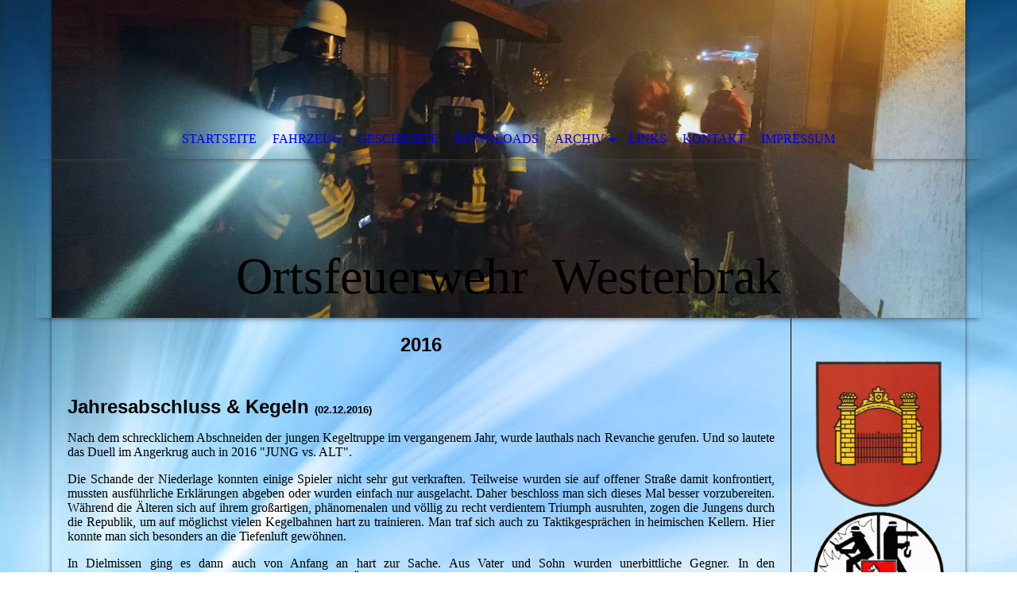

--- FILE ---
content_type: text/html; charset=utf-8
request_url: https://feuerwehr-westerbrak.com/Archiv/2016/
body_size: 109808
content:
<!DOCTYPE html><html lang="de"><head><meta http-equiv="Content-Type" content="text/html; charset=UTF-8"><title>Feuerwehr Westerbrak - 2016</title><meta name="description" content="Homepage der Ortsfeuerwehr Westerbrak"><meta name="keywords" content="Feuerwehr 
Westerbrak 
Ortsfeuerwehr 
FF 
Kirchbrak
Rittergut
Musikwochen
Landesentscheid
Kreisentscheid
Holzminden
Kreismeister
Einsatz
Feuer
Technische Hilfeleistung
TH
"><link href="https://feuerwehr-westerbrak.com/Archiv/2016/" rel="canonical"><meta content="Feuerwehr Westerbrak - 2016" property="og:title"><meta content="website" property="og:type"><meta content="https://feuerwehr-westerbrak.com/Archiv/2016/" property="og:url"><meta content="https://feuerwehr-westerbrak.com/.cm4all/uproc.php/0/Fahrzeug/IMG-20211206-WA0009.jpg" property="og:image"/><script>
              window.beng = window.beng || {};
              window.beng.env = {
                language: "en",
                country: "US",
                mode: "deploy",
                context: "page",
                pageId: "000003277146",
                pageLanguage: "de",
                skeletonId: "",
                scope: "1678784",
                isProtected: false,
                navigationText: "2016",
                instance: "1",
                common_prefix: "https://strato-editor.com",
                design_common: "https://strato-editor.com/beng/designs/",
                design_template: "sys/cm_dh_068",
                path_design: "https://strato-editor.com/beng/designs/data/sys/cm_dh_068/",
                path_res: "https://strato-editor.com/res/",
                path_bengres: "https://strato-editor.com/beng/res/",
                masterDomain: "",
                preferredDomain: "",
                preprocessHostingUri: function(uri) {
                  
                    return uri || "";
                  
                },
                hideEmptyAreas: true
              };
            </script><script xmlns="http://www.w3.org/1999/xhtml" src="https://strato-editor.com/cm4all-beng-proxy/beng-proxy.js"></script><link xmlns="http://www.w3.org/1999/xhtml" rel="stylesheet" href="https://strato-editor.com/.cm4all/e/static/3rdparty/font-awesome/css/font-awesome.min.css"></link><link rel="stylesheet" type="text/css" href="https://strato-editor.com/.cm4all/res/static/libcm4all-js-widget/3.89.7/css/widget-runtime.css" />
<link rel="stylesheet" type="text/css" href="https://strato-editor.com/.cm4all/res/static/beng-editor/5.3.138/css/deploy.css" />
<link rel="stylesheet" type="text/css" href="https://strato-editor.com/.cm4all/res/static/libcm4all-js-widget/3.89.7/css/slideshow-common.css" />
<script src="https://strato-editor.com/.cm4all/res/static/jquery-1.7/jquery.js"></script><script src="https://strato-editor.com/.cm4all/res/static/prototype-1.7.3/prototype.js"></script><script src="https://strato-editor.com/.cm4all/res/static/jslib/1.4.1/js/legacy.js"></script><script src="https://strato-editor.com/.cm4all/res/static/libcm4all-js-widget/3.89.7/js/widget-runtime.js"></script>
<script src="https://strato-editor.com/.cm4all/res/static/libcm4all-js-widget/3.89.7/js/slideshow-common.js"></script>
<script src="https://strato-editor.com/.cm4all/res/static/beng-editor/5.3.138/js/deploy.js"></script>
<script type="text/javascript" src="https://strato-editor.com/.cm4all/uro/assets/js/uro-min.js"></script><meta name="viewport" content="width=device-width, initial-scale=1"><link rel="stylesheet" type="text/css" href="https://strato-editor.com/.cm4all/designs/static/sys/cm_dh_068/1767916852.8160775/css/main.css"><link rel="stylesheet" type="text/css" href="https://strato-editor.com/.cm4all/designs/static/sys/cm_dh_068/1767916852.8160775/css/responsive.css"><link rel="stylesheet" type="text/css" href="https://strato-editor.com/.cm4all/designs/static/sys/cm_dh_068/1767916852.8160775/css/cm-templates-global-style.css"><script type="text/javascript" language="javascript" src="https://strato-editor.com/.cm4all/designs/static/sys/cm_dh_068/1767916852.8160775/js/doubletaptogo.js"></script><script type="text/javascript" language="javascript" src="https://strato-editor.com/.cm4all/designs/static/sys/cm_dh_068/1767916852.8160775/js/cm_template-focus-point.js"></script><script type="text/javascript" language="javascript" src="https://strato-editor.com/.cm4all/designs/static/sys/cm_dh_068/1767916852.8160775/js/cm-templates-global-script.js"></script><!--[if IE]>
          <link rel="stylesheet" type="text/css" href="https://strato-editor.com/beng/designs/data/sys/cm_dh_068/
css/ie.css" />
        <![endif]--><!--[if lte IE 8]>
          <link rel="stylesheet" type="text/css" href="https://strato-editor.com/beng/designs/data/sys/cm_dh_068/
css/ie8.css" />
        <![endif]--><!--$Id: template.xsl 1832 2012-03-01 10:37:09Z dominikh $--><link href="/.cm4all/handler.php/vars.css?v=20260110204326" type="text/css" rel="stylesheet"><style type="text/css">.cm-logo {background-image: none;background-position: 0% 0%;
background-size: auto 100%;
background-repeat: no-repeat;
      }</style><script type="text/javascript">window.cmLogoWidgetId = "STRATP_cm4all_com_widgets_Logo_1915389";
            window.cmLogoGetCommonWidget = function (){
                return new cm4all.Common.Widget({
            base    : "/Archiv/2016/index.php/",
            session : "",
            frame   : "",
            path    : "STRATP_cm4all_com_widgets_Logo_1915389"
        })
            };
            window.logoConfiguration = {
                "cm-logo-x" : "0%",
        "cm-logo-y" : "0%",
        "cm-logo-v" : "2.0",
        "cm-logo-w" : "auto",
        "cm-logo-h" : "100%",
        "cm-logo-di" : "sys/cm_dh_068",
        "cm-logo-u" : "uro-service://",
        "cm-logo-k" : "%7B%22serviceId%22%3A%220%22%2C%22path%22%3A%22%2FHomepage%22%2C%22name%22%3A%22Wappen%202.png%22%2C%22type%22%3A%22image%2Fpng%22%2C%22size%22%3A%22355447%22%2C%22start%22%3A%2214e063e6020%22%2C%22width%22%3A%22401%22%2C%22height%22%3A%22461%22%7D",
        "cm-logo-bc" : "",
        "cm-logo-ln" : "",
        "cm-logo-ln$" : "",
        "cm-logo-hi" : true
        ,
        _logoBaseUrl : "uro-service:\/\/",
        _logoPath : "%7B%22serviceId%22%3A%220%22%2C%22path%22%3A%22%2FHomepage%22%2C%22name%22%3A%22Wappen%202.png%22%2C%22type%22%3A%22image%2Fpng%22%2C%22size%22%3A%22355447%22%2C%22start%22%3A%2214e063e6020%22%2C%22width%22%3A%22401%22%2C%22height%22%3A%22461%22%7D"
        };
				document.observe('dom:loaded', function() {
					var containers = document.querySelectorAll("[cm_type=logo], [id=logo], .cm-logo");
          for (var i = 0; i < containers.length; i++) {
            var container = containers[i];
            if (container && window.beng && beng.env && beng.env.hideEmptyAreas) {
              if (beng.env.mode != "edit") {
                container.addClassName("cm_empty");
              } else {
                container.addClassName("cm_empty_editor");
              }
            }
          }
				});
			</script><link rel="shortcut icon" type="image/png" href="/.cm4all/sysdb/favicon/icon-32x32_75c9187.png"/><link rel="shortcut icon" sizes="196x196" href="/.cm4all/sysdb/favicon/icon-196x196_75c9187.png"/><link rel="apple-touch-icon" sizes="180x180" href="/.cm4all/sysdb/favicon/icon-180x180_75c9187.png"/><link rel="apple-touch-icon" sizes="120x120" href="/.cm4all/sysdb/favicon/icon-120x120_75c9187.png"/><link rel="apple-touch-icon" sizes="152x152" href="/.cm4all/sysdb/favicon/icon-152x152_75c9187.png"/><link rel="apple-touch-icon" sizes="76x76" href="/.cm4all/sysdb/favicon/icon-76x76_75c9187.png"/><meta name="msapplication-square70x70logo" content="/.cm4all/sysdb/favicon/icon-70x70_75c9187.png"/><meta name="msapplication-square150x150logo" content="/.cm4all/sysdb/favicon/icon-150x150_75c9187.png"/><meta name="msapplication-square310x310logo" content="/.cm4all/sysdb/favicon/icon-310x310_75c9187.png"/><link rel="shortcut icon" type="image/png" href="/.cm4all/sysdb/favicon/icon-48x48_75c9187.png"/><link rel="shortcut icon" type="image/png" href="/.cm4all/sysdb/favicon/icon-96x96_75c9187.png"/><style id="cm_table_styles">
      /*CM5541997229003552229_begin*/
        #CM5541997229003552229_div {
          margin: 0;
          padding: 0;
          
            width: 100%;
            max-width: 100%;
          
        }
        #CM5541997229003552229 {
          border-spacing: 0px;
          
            width: 100%;
          
            margin: 10px -5px; 
            text-align: left;
          
            table-layout: fixed;
          
            width: 100%;
          
        }
        #CM5541997229003552229 tr.cm_table {
          
            vertical-align: top;
          
        }
        #CM5541997229003552229 td.cm_table {
            padding: 5px;
            
        }
        #CM5541997229003552229 tr.cm_table.cm_firstrow td.cm_table {
          border-top: 0;
        }
        #CM5541997229003552229 tr.cm_table.cm_lastrow td.cm_table {
          border-bottom: 0;
        }
        #CM5541997229003552229 td.cm_table.cm_firstcol {
          border-left: 0;
        }
        #CM5541997229003552229 td.cm_table.cm_lastcol {
          border-right: 0;
        }
      /*CM5541997229003552229_end*/
    </style><style id="cm_background_queries">            @media(min-width: 100px), (min-resolution: 72dpi), (-webkit-min-device-pixel-ratio: 1) {.cm-background{background-image:url("/.cm4all/uproc.php/1500/backgrounds/.bif_43195979_cm-a.jpg/picture-200?_=19bbdc1f4e5");}}@media(min-width: 100px), (min-resolution: 144dpi), (-webkit-min-device-pixel-ratio: 2) {.cm-background{background-image:url("/.cm4all/uproc.php/1500/backgrounds/.bif_43195979_cm-a.jpg/picture-400?_=19bbdc1f4e5");}}@media(min-width: 200px), (min-resolution: 72dpi), (-webkit-min-device-pixel-ratio: 1) {.cm-background{background-image:url("/.cm4all/uproc.php/1500/backgrounds/.bif_43195979_cm-a.jpg/picture-400?_=19bbdc1f4e5");}}@media(min-width: 200px), (min-resolution: 144dpi), (-webkit-min-device-pixel-ratio: 2) {.cm-background{background-image:url("/.cm4all/uproc.php/1500/backgrounds/.bif_43195979_cm-a.jpg/picture-800?_=19bbdc1f4e5");}}@media(min-width: 400px), (min-resolution: 72dpi), (-webkit-min-device-pixel-ratio: 1) {.cm-background{background-image:url("/.cm4all/uproc.php/1500/backgrounds/.bif_43195979_cm-a.jpg/picture-800?_=19bbdc1f4e5");}}@media(min-width: 400px), (min-resolution: 144dpi), (-webkit-min-device-pixel-ratio: 2) {.cm-background{background-image:url("/.cm4all/uproc.php/1500/backgrounds/.bif_43195979_cm-a.jpg/picture-1200?_=19bbdc1f4e5");}}@media(min-width: 600px), (min-resolution: 72dpi), (-webkit-min-device-pixel-ratio: 1) {.cm-background{background-image:url("/.cm4all/uproc.php/1500/backgrounds/.bif_43195979_cm-a.jpg/picture-1200?_=19bbdc1f4e5");}}@media(min-width: 600px), (min-resolution: 144dpi), (-webkit-min-device-pixel-ratio: 2) {.cm-background{background-image:url("/.cm4all/uproc.php/1500/backgrounds/.bif_43195979_cm-a.jpg/picture-1600?_=19bbdc1f4e5");}}@media(min-width: 800px), (min-resolution: 72dpi), (-webkit-min-device-pixel-ratio: 1) {.cm-background{background-image:url("/.cm4all/uproc.php/1500/backgrounds/.bif_43195979_cm-a.jpg/picture-1600?_=19bbdc1f4e5");}}@media(min-width: 800px), (min-resolution: 144dpi), (-webkit-min-device-pixel-ratio: 2) {.cm-background{background-image:url("/.cm4all/uproc.php/1500/backgrounds/.bif_43195979_cm-a.jpg/picture-2600?_=19bbdc1f4e5");}}
</style><script type="application/x-cm4all-cookie-consent" data-code=""></script></head><body ondrop="return false;" class=" device-desktop cm-deploy cm-deploy-342 cm-deploy-4x"><div class="cm-background" data-cm-qa-bg="image"></div><div class="cm-background-video" data-cm-qa-bg="video"></div><div class="cm-background-effects" data-cm-qa-bg="effect"></div><div class="noneditmode page_wrapper"><header id="head_wrapper"><div class="cm-kv-0 box cm_can_be_empty cm-template-keyvisual__media" id="keyvisual"></div><div class="cm-logo box cm_can_be_empty" id="logo_wrapper"> </div><div class="clearfix corner" id="navigation_wrapper"><nav class="navi" id="cm_navigation"><ul id="cm_mainnavigation"><li id="cm_navigation_pid_3277153"><a title="Startseite" href="/Startseite/" class="cm_anchor">Startseite</a></li><li id="cm_navigation_pid_7716227"><a title="Fahrzeug" href="/Fahrzeug/" class="cm_anchor">Fahrzeug</a></li><li id="cm_navigation_pid_3277151"><a title="Geschichte" href="/Geschichte/" class="cm_anchor">Geschichte</a></li><li id="cm_navigation_pid_3277150"><a title="Downloads" href="/Downloads/" class="cm_anchor">Downloads</a></li><li id="cm_navigation_pid_3277149" class="cm_current cm_has_subnavigation"><a title="Archiv" href="/Archiv/" class="cm_anchor">Archiv</a><ul class="cm_subnavigation" id="cm_subnavigation_pid_3277149"><li id="cm_navigation_pid_8768713"><a title="2025" href="/Archiv/2025/" class="cm_anchor">2025</a></li><li id="cm_navigation_pid_8532969"><a title="2024" href="/Archiv/2024/" class="cm_anchor">2024</a></li><li id="cm_navigation_pid_7753153"><a title="2023" href="/Archiv/2023/" class="cm_anchor">2023</a></li><li id="cm_navigation_pid_6687718"><a title="2022" href="/Archiv/2022/" class="cm_anchor">2022</a></li><li id="cm_navigation_pid_5637386"><a title="2021" href="/Archiv/2021/" class="cm_anchor">2021</a></li><li id="cm_navigation_pid_4702899"><a title="2020" href="/Archiv/2020/" class="cm_anchor">2020</a></li><li id="cm_navigation_pid_3835015"><a title="2019" href="/Archiv/2019/" class="cm_anchor">2019</a></li><li id="cm_navigation_pid_3277148"><a title="2018" href="/Archiv/2018/" class="cm_anchor">2018</a></li><li id="cm_navigation_pid_3277147"><a title="2017" href="/Archiv/2017/" class="cm_anchor">2017</a></li><li id="cm_navigation_pid_3277146" class="cm_current"><a title="2016" href="/Archiv/2016/" class="cm_anchor">2016</a></li><li id="cm_navigation_pid_3277145"><a title="2015" href="/Archiv/2015/" class="cm_anchor">2015</a></li></ul></li><li id="cm_navigation_pid_3277144"><a title="Links" href="/Links/" class="cm_anchor">Links</a></li><li id="cm_navigation_pid_3277143"><a title="Kontakt" href="/Kontakt/" class="cm_anchor">Kontakt</a></li><li id="cm_navigation_pid_3277142"><a title="Impressum" href="/Impressum/" class="cm_anchor">Impressum</a></li></ul></nav></div><div class="corner cm_can_be_empty" id="title_wrapper"><div class="title cm_can_be_empty cm-templates-heading__title" id="title" style="">Ortsfeuerwehr  Westerbrak</div><div class="subtitle cm_can_be_empty cm-templates-heading__subtitle" id="subtitle" style=""><span style="font-size: medium;">Regionalmeister 2014 - 2017<br></span></div></div></header><div id="container_content"><div class="cm-template-content" id="content_wrapper"><main class="content_main_dho cm-template-content__main cm-templates-text" data-cm-hintable="yes"><p style="text-align: center;"><strong><span style="font-family: Kaushan Script, sans-serif; font-size: x-large;">2016</span></strong></p><p style="text-align: center;"><br></p><p><strong><span style="font-family: Kaushan Script, sans-serif; font-size: x-large;">Jahresabschluss &amp; Kegeln <span style="font-size: small;">(02.12.2016)</span><br></span></strong></p><p style="text-align: justify;">Nach dem schrecklichem Abschneiden der jungen Kegeltruppe im vergangenem Jahr, wurde lauthals nach Revanche gerufen. Und so lautete das Duell im Angerkrug auch in 2016 "JUNG vs. ALT".</p><p style="text-align: justify;">Die Schande der Niederlage konnten einige Spieler nicht sehr gut verkraften. Teilweise wurden sie auf offener Straße damit konfrontiert, mussten ausführliche Erklärungen abgeben oder wurden einfach nur ausgelacht. Daher beschloss man sich dieses Mal besser vorzubereiten. Während die Älteren sich auf ihrem großartigen, phänomenalen und völlig zu recht verdientem Triumph ausruhten, zogen die Jungens durch die Republik, um auf möglichst vielen Kegelbahnen hart zu trainieren. Man traf sich auch zu Taktikgesprächen in heimischen Kellern. Hier konnte man sich besonders an die Tiefenluft gewöhnen.</p><p style="text-align: justify;">In Dielmissen ging es dann auch von Anfang an hart zur Sache. Aus Vater und Sohn wurden unerbittliche Gegner. In den Mannschaftsspielen mussten die erhitzten Gemüter des Öfteren kurz abgekühlt werden. Die Vernunft und Einsicht der älteren Kegler ließ dann nur eine friedliche Lösung für den Abend zu. Man spielte kontrolliert weiter, so dass am Ende ein Unentschieden zwischen den beiden Mannschaften feststand.   <br></p><p style="text-align: justify;">Aufgrund der schweren Knieverletzung von Detlef wurde dann bei der Siegerehrung ganz knapp Jan zum neuen Kegelkönig ernannt. Den dritten Platz erkegelte sich Jonas. Eindrucksvoll sicherte sich Marvin mit seinen Würfen den Titel des Pumpenkönigs.</p><div class="clearFloating" style="clear:both;height: 0px; width: auto;"></div><div id="widgetcontainer_STRATP_cm4all_com_widgets_Photo_8463944" class="
				    cm_widget_block
					cm_widget cm4all_com_widgets_Photo cm_widget_block_center" style="width:60.9%; max-width:800px; "><div class="cm_widget_anchor"><a name="STRATP_cm4all_com_widgets_Photo_8463944" id="widgetanchor_STRATP_cm4all_com_widgets_Photo_8463944"><!--cm4all.com.widgets.Photo--></a></div><script type="text/javascript">
		//	<!--
			var photoWidget_doShow = function(path) {
				var cut	= path.lastIndexOf("scale_");
				if (cut != -1)
					path = path.substring(0, cut) + "scale_800_600%3Bdonotenlarge/";

        Common.openFullscreenImage(path);

			};
		//	--></script><a onclick="photoWidget_doShow('/.cm4all/iproc.php/2016%20Kegeln%20%28Kopie%29.jpg/downsize_1280_0/2016%20Kegeln%20%28Kopie%29.jpg')" href="javascript:;" style="border:0px;"><img title="" alt="" src="/.cm4all/iproc.php/2016%20Kegeln%20%28Kopie%29.jpg/downsize_1280_0/2016%20Kegeln%20%28Kopie%29.jpg" style="display:block;border:0px;" width="100%" onerror="this.style.display = 'none';" /></a></div><p style="text-align: justify;">Beim anschließendem gemeinsamen Essen konnte man über den Tellerrand und somit sich auch wieder gegenseitig in die Augen schauen.</p><h1><strong><span style="font-family: Kaushan Script, sans-serif; font-size: x-large;">Übungsdienst<span style="font-size: small;"> (07.10.2016)</span></span></strong></h1><p style="text-align: justify;">Ein praktischer Übungsdienst wurde von den Kameraden der Ortsfeuerwehr Westerbrak am späten Abend in Westerbrak durchgeführt. Das Ziel war es den sicheren Umgang mit Fahrzeug und Gerät zu üben. Bei einem angenommenen Schuppenbrand und später noch zu einem Fahrzeugbrand fuhr man mit dem TSF die Einsatzstellen an, baute die Wasserversorgung auf und nach der Lageerkundung vergab man die weiteren Aufträge an die jeweiligen Trupps. Mit Anbruch der Dunkelheit wurden Einsatzkräfte und Einsatzstelle mit vorhandenem Material gesichert.</p><div class="clearFloating" style="clear:both;height: 0px; width: auto;"></div><div id="widgetcontainer_STRATP_cm4all_com_widgets_Photo_8464002" class="
				    cm_widget_block
					cm_widget cm4all_com_widgets_Photo cm_widget_block_center" style="width:60.9%; max-width:800px; "><div class="cm_widget_anchor"><a name="STRATP_cm4all_com_widgets_Photo_8464002" id="widgetanchor_STRATP_cm4all_com_widgets_Photo_8464002"><!--cm4all.com.widgets.Photo--></a></div><script type="text/javascript">
		//	<!--
			var photoWidget_doShow = function(path) {
				var cut	= path.lastIndexOf("scale_");
				if (cut != -1)
					path = path.substring(0, cut) + "scale_800_600%3Bdonotenlarge/";

        Common.openFullscreenImage(path);

			};
		//	--></script><a onclick="photoWidget_doShow('/.cm4all/iproc.php/IMG_20161007_193546%20%28Kopie%29.jpg/downsize_1280_0/IMG_20161007_193546%20%28Kopie%29.jpg')" href="javascript:;" style="border:0px;"><img title="" alt="" src="/.cm4all/iproc.php/IMG_20161007_193546%20%28Kopie%29.jpg/downsize_1280_0/IMG_20161007_193546%20%28Kopie%29.jpg" style="display:block;border:0px;" width="100%" onerror="this.style.display = 'none';" /></a></div><p>Vielen Dank an Dieter Hansmann und Familie Ahlbrecht für die zur Verfügung gestellten Objekte.</p><p><br></p><p><strong><span style="font-family: Kaushan Script, sans-serif; font-size: x-large;">Kreismeister! Titel-Hattrick perfekt</span></strong><span style="font-size: small;"> <strong><span style="font-family: Kaushan Script, sans-serif;">(28.08.2016)</span></strong></span></p><p style="text-align: justify;"><span style="color: #000000;">Am Sonntag, den 28.08.2016 fand der Kreiswettbewerb auf dem Parkplatz der</span><span style="color: #000000;"> Firma Stiebel-Eltron in Holzminden statt. </span><span style="color: #000000;">Die Gruppe und die Zuschauer machten sich bereits frühzeitig nach </span><span style="color: #000000;">Holzminden auf um vor dem Wettbewerb noch gemeinsam zu frühstücken. Ausreichend</span><span style="color: #000000;"> Essen und vor allem viel Trinken waren an diesem Tag bei Temperaturen</span><span style="color: #000000;"> von über 30 Grad unverzichtbar.</span></p><p style="text-align: justify;"><span style="color: #000000;">Die Startzeit um 13:15 Uhr </span><span style="color: #000000;">erleichterte die Mission Titelverteidigung nicht gerade. </span><span style="color: #000000;">Nach erfolgter Auslosung hieß es für die Gruppe um Gruppenführer Martin </span><span style="color: #000000;">Trauter auch schon "Zum Einsatz fertig".</span></p><p style="text-align: justify;"><span style="color: #000000;">Der erste Zeittakt konnte kaum </span><span style="color: #000000;">schlechter laufen. Gleich drei Missgeschicke bei einem Kuppeln... Der </span><span style="color: #000000;">Zeittakt wurde mit einer Zeit von 33,20 Sekunden beendet. Hängende </span><span style="color: #000000;">Köpfe? Fehlanzeige! </span><span style="color: #000000;">Jetzt zeigte sich die Nervenstärke der Gruppe. Man ließ sich von der </span><span style="color: #000000;">Enttäuschung zu Beginn des Wettbewerbs überhaupt nicht beeindrucken. Die </span><span style="color: #000000;">Trupps lieferten im Anschluss eine sehr gute Übung ab.</span><br></p><div class="clearFloating" style="clear:both;height: 0px; width: auto;"></div><div id="widgetcontainer_STRATP_cm4all_com_widgets_Photo_8464048" class="
				    cm_widget_block
					cm_widget cm4all_com_widgets_Photo cm_widget_block_center" style="width:60.9%; max-width:1288px; "><div class="cm_widget_anchor"><a name="STRATP_cm4all_com_widgets_Photo_8464048" id="widgetanchor_STRATP_cm4all_com_widgets_Photo_8464048"><!--cm4all.com.widgets.Photo--></a></div><script type="text/javascript">
		//	<!--
			var photoWidget_doShow = function(path) {
				var cut	= path.lastIndexOf("scale_");
				if (cut != -1)
					path = path.substring(0, cut) + "scale_800_600%3Bdonotenlarge/";

        Common.openFullscreenImage(path);

			};
		//	--></script><a onclick="photoWidget_doShow('/.cm4all/iproc.php/IMG-20160828-WA0038.jpg/downsize_1280_0/IMG-20160828-WA0038.jpg')" href="javascript:;" style="border:0px;"><img title="" alt="" src="/.cm4all/iproc.php/IMG-20160828-WA0038.jpg/downsize_1280_0/IMG-20160828-WA0038.jpg" style="display:block;border:0px;" width="100%" onerror="this.style.display = 'none';" /></a></div><p style="text-align: justify;"><span style="color: #000000;">Der Angriffstrupp </span><span style="color: #000000;">mit Meikel Klenke und Routinier Detlef Range absolvierte die Zeittakte 2 </span><span style="color: #000000;">(13,10 Sek.) und 3 (23,50 Sek.) mit der jeweils zweitschnellsten Zeit </span><span style="color: #000000;">des Tages. </span><span style="color: #000000;">Der Schlauchtrupp bewies, dass auch bei hohen Temperaturen schnelle </span><span style="color: #000000;">Zeiten möglich sind. Die Tagesbestzeit im Zeittakt 4 ging mit 18,50 Sekunden </span><span style="color: #000000;">an Markus Trauter und Hendrik Rosenberger. </span><span style="color: #000000;">Wie gut die Übung war belegen die Tatsachen, dass wir die schnellste </span><span style="color: #000000;">Gesamtzeit des Tages erreichten (07:34 Minuten) und auch mit dem besten </span><span style="color: #000000;">Gesamteindruck belohnt worden sind. </span></p><p style="text-align: justify;"><span style="color: #000000;">Somit konnten wir uns bei der Siegerehrung über den historischen </span><span style="color: #000000;">Titel-Hattrick freuen - </span></p><p style="text-align: center;"><strong><span style="color: #000000;">Zum dritten Mal in Folge heißt der Kreismeister: </span><span style="color: #000000;">Westerbrak!</span></strong></p><p style="text-align: justify;"><span style="color: #000000;">Weiterhin gelang es uns den vom ehemaligen Regierungsbrandmeister </span><span style="color: #000000;">Rolf-Dieter Röttger gestifteten Pokal für die beste Gesamtpunktzahl zu </span><span style="color: #000000;">verteidigen. </span><span style="color: #000000;">Maschinist Olli Schulz und Melder Jonas Kammel erhielten die </span><span style="color: #000000;">Leistungsspange in Bronze. </span></p><p style="text-align: justify;"><span style="color: #000000; font-size: small;">In der Wertungsgruppe 1 wurde Bodenwerder Kreismeister vor Hehlen. Diese </span><span style="color: #000000; font-size: small;">beiden Gruppen starten im nächsten Jahr beim Regionalentscheid. </span><span style="color: #000000; font-size: small;">Kirchbrak wurde Dritter. </span><span style="color: #000000; font-size: small;">In der Wertungsgruppe 2 landeten hinter uns die Wehren aus Denkiehausen, </span><span style="color: #000000; font-size: small;">Brökeln und Hohe. Auch diese Gruppen haben sich für den </span><span style="color: #000000; font-size: small;">Regionalentscheid qualifiziert. Die Kameraden aus Linse erreichten Platz 8.</span></p><p style="text-align: justify;"><br></p><h2 style="text-align: justify;" class="cm-h1">Einsatz: Radlader brennt<span style="font-size: small;"> (20.08.2016)</span></h2><div class="clearFloating" style="clear:both;height: 0px; width: auto;"></div><div id="widgetcontainer_STRATP_cm4all_com_widgets_Photo_8464116" class="
				    cm_widget_block
					cm_widget cm4all_com_widgets_Photo cm_widget_block_center" style="width:60.9%; max-width:800px; "><div class="cm_widget_anchor"><a name="STRATP_cm4all_com_widgets_Photo_8464116" id="widgetanchor_STRATP_cm4all_com_widgets_Photo_8464116"><!--cm4all.com.widgets.Photo--></a></div><script type="text/javascript">
		//	<!--
			var photoWidget_doShow = function(path) {
				var cut	= path.lastIndexOf("scale_");
				if (cut != -1)
					path = path.substring(0, cut) + "scale_800_600%3Bdonotenlarge/";

        Common.openFullscreenImage(path);

			};
		//	--></script><a onclick="photoWidget_doShow('/.cm4all/iproc.php/Radlader%2008.2016/20160820_182841%20%28Kopie%29.jpg/downsize_1280_0/20160820_182841%20%28Kopie%29.jpg')" href="javascript:;" style="border:0px;"><img title="" alt="" src="/.cm4all/iproc.php/Radlader%2008.2016/20160820_182841%20%28Kopie%29.jpg/downsize_1280_0/20160820_182841%20%28Kopie%29.jpg" style="display:block;border:0px;" width="100%" onerror="this.style.display = 'none';" /></a></div><p style="text-align: justify;"><span style="text-align: justify;">Die Ortsf<span style="font-size: small;">euerwehren Kirchbrak und Westerbrak wurden am frühen Samstagabend zu einem Einsatz gerufen. Auf einem Feld über den "Po</span>sten" brannte ein Radlader. <br></span></p><p style="text-align: justify;"><span style="text-align: justify;">Kurz zuvor alarmierte der Fahrzeugführer die Leitstelle und konnte mit einem Feuerlöscher den entstehenden Brand gezielt löschen. Die eingetroffenen Einsatzkräfte überprüften eventuell vorhandene Glutnester, gaben nachfolgend aber Entwarnung.</span></p><div class="clearFloating" style="clear:both;height: 0px; width: auto;"></div><div id="widgetcontainer_STRATP_cm4all_com_widgets_PhotoAlbum_8464195" class="
				    cm_widget_block
					cm_widget cm4all_com_widgets_PhotoAlbum cm_widget_block_center" style="width:100%; max-width:100%; "><div class="cm_widget_anchor"><a name="STRATP_cm4all_com_widgets_PhotoAlbum_8464195" id="widgetanchor_STRATP_cm4all_com_widgets_PhotoAlbum_8464195"><!--cm4all.com.widgets.PhotoAlbum--></a></div><div  class="html-box" id="photoAlbum_STRATP_cm4all_com_widgets_PhotoAlbum_8464195"></div><script  type="text/javascript">/* <![CDATA[ */ 
			//	Common.log("photoAlbum:");

			(new function() {
				var commonWidget = new Common.Widget({
					base    : "/Archiv/2016/index.php/",
					session : "",
					frame   : "",
					path    : "STRATP_cm4all_com_widgets_PhotoAlbum_8464195"
				});

				var libraryLoaded = function() {
					//	Common.log("libraryLoaded:");

					if (!window.photoAlbum)
						window.photoAlbum = {};

					var id = "photoAlbum_STRATP_cm4all_com_widgets_PhotoAlbum_8464195";

					//	Common.log("libraryLoaded: create PhotoAlbum with id " + id);

					window.photoAlbum[id] = new PhotoAlbum(commonWidget, id,
						{image : "Bild"},
						"756494"
					);

					window.photoAlbum[id].load(function(data) {
						//	console.dir(data);

						window.photoAlbum[id].fixImageURL(data);

						if (!window.htmlBox)
							window.htmlBox = {};

						var loading_64 = "/.cm4all/widgetres.php/cm4all.com.widgets.PhotoAlbum//loading_64.gif?version=3.3.38";

						window.htmlBox[id] = new HtmlBox(id, data, loading_64, {
							back	: "zur\u00FCck",
							next	: "vor"
						});

						window.htmlBox[id].show();

						if (!window.fancyBox)
							window.fancyBox = {};

						var mobile = false;
						
						window.fancyBox[id] = new FancyBox(id, data, 800, 600, mobile);
					});
				};

			      var localUri = "/.cm4all/widgetres.php/cm4all.com.widgets.PhotoAlbum/";

				Common.loadCss(localUri + "/photoAlbum_html.css?version=3.3.38");

				Common.requireLibrary(
					[
						localUri + "/fancyBox.js?version=3.3.38",
						localUri + "/htmlBox.js?version=3.3.38",
						localUri + "/photoAlbum.js?version=3.3.38"
					],

					libraryLoaded
				);
			}());

			window.photoAlbum_doFlip = function(id, index) {
				//	Common.log("doFlip: " + id + ", " + index);

				if (!window.fancyBox[id]) {
					Common.log("doLoad: window.fancyBox[" + id + "] is not available");
					return;
				}

				window.htmlBox[id].show(index);
			};

			window.photoAlbum_doFancy = function(id, index) {
				//	Common.log("doLoad: " + id + ", " + index);

				if (!window.fancyBox[id]) {
					Common.log("doLoad: window.fancyBox[" + id + "] is not available");
					return;
				}

				//	debugger;

				var dim = window.fancyBox[id].size();
				var box	= window.fancyBox[id].create(index);

				var popup = Common.openFullscreen(box, dim);

				window.fancyBox[id].resize(dim);
			};
		/* ]]> */</script></div><div id="CM5541997229003552229_div" style="overflow-x:auto;"><table id="CM5541997229003552229" class="cm_table"><tbody class="cm_table"><tr class="cm_table cm_firstrow"><td class="cm_table cm_firstcol"><p><br></p></td><td class="cm_table"><p><br></p></td><td class="cm_table cm_lastcol"><p><br></p></td></tr></tbody></table></div><h2 style="text-align: justify;" class="cm-h1">Kellerbrand - in der Nachbarschaft<span style="font-size: small;">... (16.08.2016)</span></h2><div class="clearFloating" style="clear:both;height: 0px; width: auto;"></div><div id="widgetcontainer_STRATP_cm4all_com_widgets_Photo_8464266" class="
				    cm_widget_block
					cm_widget cm4all_com_widgets_Photo cm_widget_block_center" style="width:60.9%; max-width:1224px; "><div class="cm_widget_anchor"><a name="STRATP_cm4all_com_widgets_Photo_8464266" id="widgetanchor_STRATP_cm4all_com_widgets_Photo_8464266"><!--cm4all.com.widgets.Photo--></a></div><script type="text/javascript">
		//	<!--
			var photoWidget_doShow = function(path) {
				var cut	= path.lastIndexOf("scale_");
				if (cut != -1)
					path = path.substring(0, cut) + "scale_800_600%3Bdonotenlarge/";

        Common.openFullscreenImage(path);

			};
		//	--></script><a onclick="photoWidget_doShow('/.cm4all/iproc.php/B%C3%B6rry%2008.2016/13995600_1060803943956423_2650972928409385462_o.jpg/downsize_1280_0/13995600_1060803943956423_2650972928409385462_o.jpg')" href="javascript:;" style="border:0px;"><img title="" alt="" src="/.cm4all/iproc.php/B%C3%B6rry%2008.2016/13995600_1060803943956423_2650972928409385462_o.jpg/downsize_1280_0/13995600_1060803943956423_2650972928409385462_o.jpg" style="display:block;border:0px;" width="100%" onerror="this.style.display = 'none';" /></a></div><p style="text-align: justify;"><span style="text-align: justify;">Zu einer Löschübung lud die Ortsfeuerwehr Börry aus dem benachbarten Landkreis ein. Neben der OF Frenke nahm ebenfalls die OF Westerbrak teil. Das Szenario war ein Kellerbrand bei dem mehrere Personen noch vermisst wurden. Der Auftrag für alle beteiligten Kameraden war somit klar: Menschenrettung und Brandbekämpfung.</span></p><p><span style="text-align: justify;">Praktischer Ausbildungsdienst - egal wo - zeigt am besten die Stärken und Schwächen bei einem Realeinsatz. Denn wenn es darauf ankommt, soll jeder Handgriff sitzen. Für die sehr gute Ausarbeitung der Übung, eine kurze Fahrzeug und Gerätekunde plus Erfrischung im Anschluss geht ein großer Dank stellvertretend an den Kameraden Cordt Schünemann.</span></p><div class="clearFloating" style="clear:both;height: 0px; width: auto;"></div><div id="widgetcontainer_STRATP_cm4all_com_widgets_PhotoAlbum_8464276" class="
				    cm_widget_block
					cm_widget cm4all_com_widgets_PhotoAlbum cm_widget_block_center" style="width:100%; max-width:100%; "><div class="cm_widget_anchor"><a name="STRATP_cm4all_com_widgets_PhotoAlbum_8464276" id="widgetanchor_STRATP_cm4all_com_widgets_PhotoAlbum_8464276"><!--cm4all.com.widgets.PhotoAlbum--></a></div><div  class="html-box" id="photoAlbum_STRATP_cm4all_com_widgets_PhotoAlbum_8464276"></div><script  type="text/javascript">/* <![CDATA[ */ 
			//	Common.log("photoAlbum:");

			(new function() {
				var commonWidget = new Common.Widget({
					base    : "/Archiv/2016/index.php/",
					session : "",
					frame   : "",
					path    : "STRATP_cm4all_com_widgets_PhotoAlbum_8464276"
				});

				var libraryLoaded = function() {
					//	Common.log("libraryLoaded:");

					if (!window.photoAlbum)
						window.photoAlbum = {};

					var id = "photoAlbum_STRATP_cm4all_com_widgets_PhotoAlbum_8464276";

					//	Common.log("libraryLoaded: create PhotoAlbum with id " + id);

					window.photoAlbum[id] = new PhotoAlbum(commonWidget, id,
						{image : "Bild"},
						"409207"
					);

					window.photoAlbum[id].load(function(data) {
						//	console.dir(data);

						window.photoAlbum[id].fixImageURL(data);

						if (!window.htmlBox)
							window.htmlBox = {};

						var loading_64 = "/.cm4all/widgetres.php/cm4all.com.widgets.PhotoAlbum//loading_64.gif?version=3.3.38";

						window.htmlBox[id] = new HtmlBox(id, data, loading_64, {
							back	: "zur\u00FCck",
							next	: "vor"
						});

						window.htmlBox[id].show();

						if (!window.fancyBox)
							window.fancyBox = {};

						var mobile = false;
						
						window.fancyBox[id] = new FancyBox(id, data, 800, 600, mobile);
					});
				};

			      var localUri = "/.cm4all/widgetres.php/cm4all.com.widgets.PhotoAlbum/";

				Common.loadCss(localUri + "/photoAlbum_html.css?version=3.3.38");

				Common.requireLibrary(
					[
						localUri + "/fancyBox.js?version=3.3.38",
						localUri + "/htmlBox.js?version=3.3.38",
						localUri + "/photoAlbum.js?version=3.3.38"
					],

					libraryLoaded
				);
			}());

			window.photoAlbum_doFlip = function(id, index) {
				//	Common.log("doFlip: " + id + ", " + index);

				if (!window.fancyBox[id]) {
					Common.log("doLoad: window.fancyBox[" + id + "] is not available");
					return;
				}

				window.htmlBox[id].show(index);
			};

			window.photoAlbum_doFancy = function(id, index) {
				//	Common.log("doLoad: " + id + ", " + index);

				if (!window.fancyBox[id]) {
					Common.log("doLoad: window.fancyBox[" + id + "] is not available");
					return;
				}

				//	debugger;

				var dim = window.fancyBox[id].size();
				var box	= window.fancyBox[id].create(index);

				var popup = Common.openFullscreen(box, dim);

				window.fancyBox[id].resize(dim);
			};
		/* ]]> */</script></div><h2 style="text-align: justify;" class="cm-h1">Einsatzübung in Westerbrak<span style="font-size: small;"> (23.07.2016)</span></h2><p style="text-align: justify;"><span style="text-align: justify;">Die FwDV 3 stand dieses Mal bei den inszenierten Übungen der Ortsfeuerwehr Westerbrak im Mittelpunkt. Da man bei einem Brandeinsatz kein Wasser auf dem TSF mitführt, wurde hier speziell von der Norm abgewichen, um möglichst flexibel, zügig aber dennoch sicher die Arbeit zu erledigen. Wasserentnahmestelle herrichten, Löschwasserförderung, Atemschutzeinsatz und Brandbekämpfung wurden an diesem Tag gemeistert.</span></p><div class="clearFloating" style="clear:both;height: 0px; width: auto;"></div><div id="widgetcontainer_STRATP_cm4all_com_widgets_Photo_8464315" class="
				    cm_widget_block
					cm_widget cm4all_com_widgets_Photo cm_widget_block_center" style="width:60.9%; max-width:800px; "><div class="cm_widget_anchor"><a name="STRATP_cm4all_com_widgets_Photo_8464315" id="widgetanchor_STRATP_cm4all_com_widgets_Photo_8464315"><!--cm4all.com.widgets.Photo--></a></div><script type="text/javascript">
		//	<!--
			var photoWidget_doShow = function(path) {
				var cut	= path.lastIndexOf("scale_");
				if (cut != -1)
					path = path.substring(0, cut) + "scale_800_600%3Bdonotenlarge/";

        Common.openFullscreenImage(path);

			};
		//	--></script><a onclick="photoWidget_doShow('/.cm4all/iproc.php/FFW-%C3%9Cbung%2023%2C072016%20025%20%28Kopie%29.JPG/downsize_1280_0/FFW-%C3%9Cbung%2023%2C072016%20025%20%28Kopie%29.JPG')" href="javascript:;" style="border:0px;"><img title="" alt="" src="/.cm4all/iproc.php/FFW-%C3%9Cbung%2023%2C072016%20025%20%28Kopie%29.JPG/downsize_1280_0/FFW-%C3%9Cbung%2023%2C072016%20025%20%28Kopie%29.JPG" style="display:block;border:0px;" width="100%" onerror="this.style.display = 'none';" /></a></div><p style="text-align: justify;"><span style="text-align: justify;">Die Familie von Grone stellte dankenswerterweise erneut eine sehr gute Räumlichkeit zur Verfügung. So konnten die Westerbraker Feuerwehrangehörigen realitätsnah für den Ernstfall üben.</span></p><p style="text-align: justify;"><span style="text-align: justify;">Im Anschluss wurde an mehreren Stationen der Steckleitereinsatz geübt, der neue Verkehrsunfallkasten theoretisch und praktisch eingesetzt, sowie der sichere Umgang mit dem Feuerlöscher gezeigt. Ausgeliehen hat man sich auch ein Schaumrohr samt Zumischer von den Kameraden aus Kirchbrak. Mit etwas "Spüli" sah man hier die Löscheigenschaft bei einem Schaumeinsatz.</span></p><div class="clearFloating" style="clear:both;height: 0px; width: auto;"></div><div id="widgetcontainer_STRATP_cm4all_com_widgets_Photo_8464322" class="
				    cm_widget_block
					cm_widget cm4all_com_widgets_Photo cm_widget_block_center" style="width:60.9%; max-width:800px; "><div class="cm_widget_anchor"><a name="STRATP_cm4all_com_widgets_Photo_8464322" id="widgetanchor_STRATP_cm4all_com_widgets_Photo_8464322"><!--cm4all.com.widgets.Photo--></a></div><script type="text/javascript">
		//	<!--
			var photoWidget_doShow = function(path) {
				var cut	= path.lastIndexOf("scale_");
				if (cut != -1)
					path = path.substring(0, cut) + "scale_800_600%3Bdonotenlarge/";

        Common.openFullscreenImage(path);

			};
		//	--></script><a onclick="photoWidget_doShow('/.cm4all/iproc.php/FFW-%C3%9Cbung%2023%2C072016%20037%20%28Kopie%29.JPG/downsize_1280_0/FFW-%C3%9Cbung%2023%2C072016%20037%20%28Kopie%29.JPG')" href="javascript:;" style="border:0px;"><img title="" alt="" src="/.cm4all/iproc.php/FFW-%C3%9Cbung%2023%2C072016%20037%20%28Kopie%29.JPG/downsize_1280_0/FFW-%C3%9Cbung%2023%2C072016%20037%20%28Kopie%29.JPG" style="display:block;border:0px;" width="100%" onerror="this.style.display = 'none';" /></a></div><p style="text-align: justify;"><span style="text-align: justify;">Nach Übungsende lud Kamerad Trauter seine Kameraden zu einem köstlichen Grillbuffet ins Feuerwehrhaus ein.</span></p><h2 style="text-align: justify;" class="cm-h1">Scheunenbrand in Tuchtfeld<span style="font-size: small;"> (22.07.2016)<br></span></h2><p style="text-align: justify;"><span style="text-align: justify;">Die abendliche Idylle endete abrupt, als um kurz vor 22:00 Uhr die Sirene aufheulte. Gemeldet wurde eine brennende Scheune hinter dem Berg in Tuchtfeld. Rauchschwaden und Feuerschein waren bereits auf der Anfahrt sehr gut zu erkennen. Hilfsbereite Feuerwehrmänner wiesen das TSF aus Westerbrak ein und teilten den Feuerwehrangehörigen die Lage und die Aufgaben mit:</span></p><p style="text-align: justify;"><span style="text-align: justify;">Löschwasserversorgung aufbauen und anschließende Brandbekämpfung mussten zügig vonstattengehen. Nach Aufforderung des ELW stellte die Ortsfeuerwehr Westerbrak zusätzlich noch 4 AGT in Bereitschaft. Insgesamt waren 15 Kameraden aus Westerbrak vor Ort. <br></span></p><p style="text-align: justify;"><span style="text-align: justify;">So langsam wurde klar, dass dies eine sehr gut inszenierte Alarmübung des Ortsbrandmeister Schulze aus Tuchtfeld war. Mit ca. 130 Personen aus den alarmierten Wehren, waren doppelt soviele Einsatzkräfte im Einsatz, wie Tuchtfeld Einwohner hat!</span></p><h2 class="cm-h1">Kameradschaftsfahrt nach Kreiensen<span style="font-size: small;"> (19.06.2016)</span></h2><div class="clearFloating" style="clear:both;height: 0px; width: auto;"></div><div id="widgetcontainer_STRATP_cm4all_com_widgets_PhotoAlbum_8464378" class="
				    cm_widget_block
					cm_widget cm4all_com_widgets_PhotoAlbum cm_widget_block_center" style="width:100%; max-width:100%; "><div class="cm_widget_anchor"><a name="STRATP_cm4all_com_widgets_PhotoAlbum_8464378" id="widgetanchor_STRATP_cm4all_com_widgets_PhotoAlbum_8464378"><!--cm4all.com.widgets.PhotoAlbum--></a></div><div  class="html-box" id="photoAlbum_STRATP_cm4all_com_widgets_PhotoAlbum_8464378"></div><script  type="text/javascript">/* <![CDATA[ */ 
			//	Common.log("photoAlbum:");

			(new function() {
				var commonWidget = new Common.Widget({
					base    : "/Archiv/2016/index.php/",
					session : "",
					frame   : "",
					path    : "STRATP_cm4all_com_widgets_PhotoAlbum_8464378"
				});

				var libraryLoaded = function() {
					//	Common.log("libraryLoaded:");

					if (!window.photoAlbum)
						window.photoAlbum = {};

					var id = "photoAlbum_STRATP_cm4all_com_widgets_PhotoAlbum_8464378";

					//	Common.log("libraryLoaded: create PhotoAlbum with id " + id);

					window.photoAlbum[id] = new PhotoAlbum(commonWidget, id,
						{image : "Bild"},
						"786333"
					);

					window.photoAlbum[id].load(function(data) {
						//	console.dir(data);

						window.photoAlbum[id].fixImageURL(data);

						if (!window.htmlBox)
							window.htmlBox = {};

						var loading_64 = "/.cm4all/widgetres.php/cm4all.com.widgets.PhotoAlbum//loading_64.gif?version=3.3.38";

						window.htmlBox[id] = new HtmlBox(id, data, loading_64, {
							back	: "zur\u00FCck",
							next	: "vor"
						});

						window.htmlBox[id].show();

						if (!window.fancyBox)
							window.fancyBox = {};

						var mobile = false;
						
						window.fancyBox[id] = new FancyBox(id, data, 800, 600, mobile);
					});
				};

			      var localUri = "/.cm4all/widgetres.php/cm4all.com.widgets.PhotoAlbum/";

				Common.loadCss(localUri + "/photoAlbum_html.css?version=3.3.38");

				Common.requireLibrary(
					[
						localUri + "/fancyBox.js?version=3.3.38",
						localUri + "/htmlBox.js?version=3.3.38",
						localUri + "/photoAlbum.js?version=3.3.38"
					],

					libraryLoaded
				);
			}());

			window.photoAlbum_doFlip = function(id, index) {
				//	Common.log("doFlip: " + id + ", " + index);

				if (!window.fancyBox[id]) {
					Common.log("doLoad: window.fancyBox[" + id + "] is not available");
					return;
				}

				window.htmlBox[id].show(index);
			};

			window.photoAlbum_doFancy = function(id, index) {
				//	Common.log("doLoad: " + id + ", " + index);

				if (!window.fancyBox[id]) {
					Common.log("doLoad: window.fancyBox[" + id + "] is not available");
					return;
				}

				//	debugger;

				var dim = window.fancyBox[id].size();
				var box	= window.fancyBox[id].create(index);

				var popup = Common.openFullscreen(box, dim);

				window.fancyBox[id].resize(dim);
			};
		/* ]]> */</script></div><div class="clearFloating" style="clear:both;height: 0px; width: auto;"></div><div id="widgetcontainer_STRATP_cm4all_com_widgets_Photo_8464382" class="
				    cm_widget_block
					cm_widget cm4all_com_widgets_Photo cm_widget_block_center" style="width:60.9%; max-width:800px; "><div class="cm_widget_anchor"><a name="STRATP_cm4all_com_widgets_Photo_8464382" id="widgetanchor_STRATP_cm4all_com_widgets_Photo_8464382"><!--cm4all.com.widgets.Photo--></a></div><script type="text/javascript">
		//	<!--
			var photoWidget_doShow = function(path) {
				var cut	= path.lastIndexOf("scale_");
				if (cut != -1)
					path = path.substring(0, cut) + "scale_800_600%3Bdonotenlarge/";

        Common.openFullscreenImage(path);

			};
		//	--></script><a onclick="photoWidget_doShow('/.cm4all/iproc.php/Kreiensen%202016/IMG-20160619-WA0081%20%28Kopie%29.jpg/downsize_1280_0/IMG-20160619-WA0081%20%28Kopie%29.jpg')" href="javascript:;" style="border:0px;"><img title="" alt="" src="/.cm4all/iproc.php/Kreiensen%202016/IMG-20160619-WA0081%20%28Kopie%29.jpg/downsize_1280_0/IMG-20160619-WA0081%20%28Kopie%29.jpg" style="display:block;border:0px;" width="100%" onerror="this.style.display = 'none';" /></a></div><h2 class="cm-h1"><span style="font-size: x-large;">Musikwochen 2016</span></h2><p style="text-align: justify;"><strong><span style="color: #000000; font-size: small;">German Brass - Werke von Bach bis Gershwin</span></strong><span style="color: #000000; font-size: small;"><strong> </strong>    <br>Konzertdauer ist von 17.00 Uhr bis etwa 19.00, mit Pause. Vor dem Konzert: 16:15 Uhr Musikzug der Freiwilligen Feuerwehr Afferde (Leitung: Bernd Dormann)<br>In der großen Pause sowie vor und nach dem Konzert: gemütliches Beisammensein auf dem Gutshof mit Kaffee, Kuchen, Bratwurst und Getränken; Besichtigung des Barockgartens</span></p><div class="clearFloating" style="clear:both;height: 0px; width: auto;"></div><div id="widgetcontainer_STRATP_cm4all_com_widgets_Photo_8459756" class="
				    cm_widget_block
					cm_widget cm4all_com_widgets_Photo cm_widget_block_center" style="width:100%; max-width:889px; "><div class="cm_widget_anchor"><a name="STRATP_cm4all_com_widgets_Photo_8459756" id="widgetanchor_STRATP_cm4all_com_widgets_Photo_8459756"><!--cm4all.com.widgets.Photo--></a></div><script type="text/javascript">
		//	<!--
			var photoWidget_doShow = function(path) {
				var cut	= path.lastIndexOf("scale_");
				if (cut != -1)
					path = path.substring(0, cut) + "scale_800_600%3Bdonotenlarge/";

        Common.openFullscreenImage(path);

			};
		//	--></script><a onclick="photoWidget_doShow('/.cm4all/iproc.php/image.jpg/downsize_1280_0/image.jpg')" href="javascript:;" style="border:0px;"><img title="" alt="" src="/.cm4all/iproc.php/image.jpg/downsize_1280_0/image.jpg" style="display:block;border:0px;" width="100%" onerror="this.style.display = 'none';" /></a></div><p style="text-align: justify;"><span style="color: #000000; font-size: small;">   <br><strong>Das Programm:</strong> Die Blechbläser-Formation German Brass gehört mit ihren zehn Musikern zu den internationalen Spitzen-Ensembles. Ihre grenzüberschreitenden Programme mit einer Mixtur aus Klassik, Jazz und aktuellen Soundtracks in maßgeschneiderten Arrangements verbinden sie mit höchst unterhaltsamen Moderationen: Einer der Bläser wirkt auch als erfolgreicher Kabarettist.<br>     <br><strong>Der Ort:</strong> Das malerisch im Lennetal gelegene Rittergut Westerbrak von 1618 ist einer der ältesten Adelssitze des Weserberglandes. Der barocke, öffentlich zugängliche Garten steht unter Denkmalschutz – ein wundervoller Rahmen für das kultige MWW-Fest. <br></span></p><p><span style="color: #000000; font-size: small;">Eintritt frei - um Spenden wird gebeten. Veranstalter Ev.-luth. Kirchenkreise Hameln-Pyrmont und Holzminden-Bodenwerder. Organisatorische und künstlerische Leitung: Christiane Klein (Kreiskantorin im Kirchenkreis Holzminden-Bodenwerder und Stefan Vanselow (Kreiskantor im Kirchenkreis Hameln-Pyrmont) <br></span></p><h2 class="cm-h1">Stützpunktwettbewerb<span style="font-size: small;"> (11.06.2016)</span><br></h2><div class="clearFloating" style="clear:both;height: 0px; width: auto;"></div><div id="widgetcontainer_STRATP_cm4all_com_widgets_Photo_8464539" class="
				    cm_widget_block
					cm_widget cm4all_com_widgets_Photo cm_widget_block_center" style="width:60.9%; max-width:800px; "><div class="cm_widget_anchor"><a name="STRATP_cm4all_com_widgets_Photo_8464539" id="widgetanchor_STRATP_cm4all_com_widgets_Photo_8464539"><!--cm4all.com.widgets.Photo--></a></div><script type="text/javascript">
		//	<!--
			var photoWidget_doShow = function(path) {
				var cut	= path.lastIndexOf("scale_");
				if (cut != -1)
					path = path.substring(0, cut) + "scale_800_600%3Bdonotenlarge/";

        Common.openFullscreenImage(path);

			};
		//	--></script><a onclick="photoWidget_doShow('/.cm4all/iproc.php/St%C3%BCtzpunkt%2016/IMG-20160618-WA0013%20%28Kopie%29.jpg/downsize_1280_0/IMG-20160618-WA0013%20%28Kopie%29.jpg')" href="javascript:;" style="border:0px;"><img title="" alt="" src="/.cm4all/iproc.php/St%C3%BCtzpunkt%2016/IMG-20160618-WA0013%20%28Kopie%29.jpg/downsize_1280_0/IMG-20160618-WA0013%20%28Kopie%29.jpg" style="display:block;border:0px;" width="100%" onerror="this.style.display = 'none';" /></a></div><p style="text-align: justify;"><span style="color: #000000; font-size: small; text-align: justify;">Der Wettbewerb der Stützpunkte aus Hehlen und Kirchbrak fand dieses Jahr auf dem Sportplatz in Brökeln statt. Pro Stützpunkt bereiteten sich vier Gruppen gut darauf vor. Die Ortsfeuerwehr Westerbrak wusste dass es viel Arbeit bedeutet hier etwas zu gewinnen, da auf einige Kameraden wegen Urlaub oder Krankheit verzichten werden musste. So ging die bisher jüngste gestartete Gruppe aus Westerbrak an den Start.</span><br></p><p style="text-align: justify;"><span style="color: #000000; font-size: small; text-align: justify;">Mit einer Kuppelzeit von 22,81 Sekunden (und ohne Fehlerpunkte) war man, im Nachhinein betrachtet, zufrieden. Der Angriffstrupp konnte bei seinen Zeittakten mit 13,00 und 24,30 Sekunden die jeweils zweitbesten Tagesergebnisse holen. Den schnellsten Schlauchtrupp auf der Bahn stellte dann aber die OF Westerbrak mit 22,25 Sekunden. <br></span></p><p style="text-align: justify;"><span style="color: #000000; font-size: small; text-align: justify;">Allein auf die Zeittakte kann man sich jedoch nicht verlassen. Am Ende der Übung stellte sich nämlich heraus, dass man sich sagenhafte 50! Minuspunkte einhandelte. Die Enttäuschung stand bei der Fehleranalyse vielen ins Gesicht geschrieben... <br></span></p><div class="clearFloating" style="clear:both;height: 0px; width: auto;"></div><div id="widgetcontainer_STRATP_cm4all_com_widgets_PhotoAlbum_8464558" class="
				    cm_widget_block
					cm_widget cm4all_com_widgets_PhotoAlbum cm_widget_block_center" style="width:100%; max-width:100%; "><div class="cm_widget_anchor"><a name="STRATP_cm4all_com_widgets_PhotoAlbum_8464558" id="widgetanchor_STRATP_cm4all_com_widgets_PhotoAlbum_8464558"><!--cm4all.com.widgets.PhotoAlbum--></a></div><div  class="html-box" id="photoAlbum_STRATP_cm4all_com_widgets_PhotoAlbum_8464558"></div><script  type="text/javascript">/* <![CDATA[ */ 
			//	Common.log("photoAlbum:");

			(new function() {
				var commonWidget = new Common.Widget({
					base    : "/Archiv/2016/index.php/",
					session : "",
					frame   : "",
					path    : "STRATP_cm4all_com_widgets_PhotoAlbum_8464558"
				});

				var libraryLoaded = function() {
					//	Common.log("libraryLoaded:");

					if (!window.photoAlbum)
						window.photoAlbum = {};

					var id = "photoAlbum_STRATP_cm4all_com_widgets_PhotoAlbum_8464558";

					//	Common.log("libraryLoaded: create PhotoAlbum with id " + id);

					window.photoAlbum[id] = new PhotoAlbum(commonWidget, id,
						{image : "Bild"},
						"127415"
					);

					window.photoAlbum[id].load(function(data) {
						//	console.dir(data);

						window.photoAlbum[id].fixImageURL(data);

						if (!window.htmlBox)
							window.htmlBox = {};

						var loading_64 = "/.cm4all/widgetres.php/cm4all.com.widgets.PhotoAlbum//loading_64.gif?version=3.3.38";

						window.htmlBox[id] = new HtmlBox(id, data, loading_64, {
							back	: "zur\u00FCck",
							next	: "vor"
						});

						window.htmlBox[id].show();

						if (!window.fancyBox)
							window.fancyBox = {};

						var mobile = false;
						
						window.fancyBox[id] = new FancyBox(id, data, 800, 600, mobile);
					});
				};

			      var localUri = "/.cm4all/widgetres.php/cm4all.com.widgets.PhotoAlbum/";

				Common.loadCss(localUri + "/photoAlbum_html.css?version=3.3.38");

				Common.requireLibrary(
					[
						localUri + "/fancyBox.js?version=3.3.38",
						localUri + "/htmlBox.js?version=3.3.38",
						localUri + "/photoAlbum.js?version=3.3.38"
					],

					libraryLoaded
				);
			}());

			window.photoAlbum_doFlip = function(id, index) {
				//	Common.log("doFlip: " + id + ", " + index);

				if (!window.fancyBox[id]) {
					Common.log("doLoad: window.fancyBox[" + id + "] is not available");
					return;
				}

				window.htmlBox[id].show(index);
			};

			window.photoAlbum_doFancy = function(id, index) {
				//	Common.log("doLoad: " + id + ", " + index);

				if (!window.fancyBox[id]) {
					Common.log("doLoad: window.fancyBox[" + id + "] is not available");
					return;
				}

				//	debugger;

				var dim = window.fancyBox[id].size();
				var box	= window.fancyBox[id].create(index);

				var popup = Common.openFullscreen(box, dim);

				window.fancyBox[id].resize(dim);
			};
		/* ]]> */</script></div><p style="text-align: justify;"><span style="color: #000000; font-size: small; text-align: justify;">Ortsbrandmeister Jakob aus Brökeln gab dann im Anschluss die Ergebnisse bei der Siegerehrung bekannt. Trotz der Minuspunkte konnte sich die Ortsfeuerwehr Westerbrak gegen die abermals knapp geschlagene Gruppe aus Kirchbrak durchsetzen und verwies die gemischten Gruppen aus Heinrichshagen und Breitenkamp auf die Plätze drei und vier. Das bedeutet den 32. Stützpunksieg seit 1983 für Westerbrak. Aufgrund eines Strukturwandels in der Samtgemeinde war das dann wohl auch der in dieser Form letzte so stattfindende Stützpunktwettbewerb.</span></p><h2 class="cm-h1">Hochwassereinsatz<span style="font-size: small;"> (02.06.2016)</span></h2><p style="text-align: justify;"><span style="text-align: justify;">Als ein verheerendes Unwetter vormittags über das nah gelegene Eschershausen zog, konnte man fast schon erahnen was darauf folgen sollte. In kürzester Zeit wurden Straßen von den Wassermassen überschwemmt und mehrere Keller standen unter Wasser. </span><br></p><div class="clearFloating" style="clear:both;height: 0px; width: auto;"></div><div id="widgetcontainer_STRATP_cm4all_com_widgets_Photo_8464644" class="
				    cm_widget_block
					cm_widget cm4all_com_widgets_Photo cm_widget_block_center" style="width:60.9%; max-width:800px; "><div class="cm_widget_anchor"><a name="STRATP_cm4all_com_widgets_Photo_8464644" id="widgetanchor_STRATP_cm4all_com_widgets_Photo_8464644"><!--cm4all.com.widgets.Photo--></a></div><script type="text/javascript">
		//	<!--
			var photoWidget_doShow = function(path) {
				var cut	= path.lastIndexOf("scale_");
				if (cut != -1)
					path = path.substring(0, cut) + "scale_800_600%3Bdonotenlarge/";

        Common.openFullscreenImage(path);

			};
		//	--></script><a onclick="photoWidget_doShow('/.cm4all/iproc.php/20160602_123803%20%28Kopie%29.jpg/downsize_1280_0/20160602_123803%20%28Kopie%29.jpg')" href="javascript:;" style="border:0px;"><img title="" alt="" src="/.cm4all/iproc.php/20160602_123803%20%28Kopie%29.jpg/downsize_1280_0/20160602_123803%20%28Kopie%29.jpg" style="display:block;border:0px;" width="100%" onerror="this.style.display = 'none';" /></a></div><p style="text-align: justify;"><span style="text-align: justify;">Die Lenne, die auch durch das Gebiet der Gemeinde Kirchbrak zieht, musste die heftigen Regenfälle aufnehmen. Erfahrungsgemäß sind dann auch in Kirchbrak einige Anwohner und das Gelände der Firma Amco von Überflutung betroffen. Bürgermeister Brennecke alarmierte daraufhin vorsorglich die Feuerwehren der Gemeinde, um Hab und Gut zu schützen.</span></p><div class="clearFloating" style="clear:both;height: 0px; width: auto;"></div><div id="widgetcontainer_STRATP_cm4all_com_widgets_Photo_8464652" class="
				    cm_widget_block
					cm_widget cm4all_com_widgets_Photo cm_widget_block_center" style="width:60.9%; max-width:592px; "><div class="cm_widget_anchor"><a name="STRATP_cm4all_com_widgets_Photo_8464652" id="widgetanchor_STRATP_cm4all_com_widgets_Photo_8464652"><!--cm4all.com.widgets.Photo--></a></div><script type="text/javascript">
		//	<!--
			var photoWidget_doShow = function(path) {
				var cut	= path.lastIndexOf("scale_");
				if (cut != -1)
					path = path.substring(0, cut) + "scale_800_600%3Bdonotenlarge/";

        Common.openFullscreenImage(path);

			};
		//	--></script><a onclick="photoWidget_doShow('/.cm4all/iproc.php/20160602_140605%20%28Kopie%29.jpg/downsize_1280_0/20160602_140605%20%28Kopie%29.jpg')" href="javascript:;" style="border:0px;"><img title="" alt="" src="/.cm4all/iproc.php/20160602_140605%20%28Kopie%29.jpg/downsize_1280_0/20160602_140605%20%28Kopie%29.jpg" style="display:block;border:0px;" width="100%" onerror="this.style.display = 'none';" /></a></div><p style="text-align: justify;"><span style="text-align: justify;">Die Kameradin und Kameraden der Ortsfeuerwehr Westerbrak füllten ebenfalls die Sandsäcke, um sie dann an die betroffenen Stellen zu verteilen. Als der Regen nachließ und der Pegel der Lenne vorerst nicht weiter anstieg, wurde der Einsatz beendet. Der Wetterdienst hat allerdings für die betroffene Region weitere Unwetter vorhergesagt.</span></p><p style="text-align: justify;"><br></p><h2 class="cm-h1">Freundschaftswettbewerb in Hemmendorf <span style="font-size: small;">(28.05.2016)</span></h2><p style="text-align: justify;">Hinter dem Berg ist die Welt noch in Ordnung...</p><p style="text-align: justify;"><span style="text-align: justify;">Bei strahlendem Sonnenschein begrüßte die Ortsfeuerwehr Hemmendorf die angereisten Gruppen zum diesjährigen Freundschaftswettbewerb. Darunter mit Halle und Westerbrak auch 2 Gruppen aus der Samtgemeinde Bodenwerder-Polle. <br></span></p><div class="clearFloating" style="clear:both;height: 0px; width: auto;"></div><div id="widgetcontainer_STRATP_cm4all_com_widgets_Photo_8464738" class="
				    cm_widget_block
					cm_widget cm4all_com_widgets_Photo cm_widget_block_center" style="width:60.9%; max-width:800px; "><div class="cm_widget_anchor"><a name="STRATP_cm4all_com_widgets_Photo_8464738" id="widgetanchor_STRATP_cm4all_com_widgets_Photo_8464738"><!--cm4all.com.widgets.Photo--></a></div><script type="text/javascript">
		//	<!--
			var photoWidget_doShow = function(path) {
				var cut	= path.lastIndexOf("scale_");
				if (cut != -1)
					path = path.substring(0, cut) + "scale_800_600%3Bdonotenlarge/";

        Common.openFullscreenImage(path);

			};
		//	--></script><a onclick="photoWidget_doShow('/.cm4all/iproc.php/Hemmendorf.JPG/downsize_1280_0/Hemmendorf.JPG')" href="javascript:;" style="border:0px;"><img title="" alt="" src="/.cm4all/iproc.php/Hemmendorf.JPG/downsize_1280_0/Hemmendorf.JPG" style="display:block;border:0px;" width="100%" onerror="this.style.display = 'none';" /></a></div><p style="text-align: justify;"><span style="text-align: justify;">Besonderheit in der Übung war hier, dass der Angriffstrupp während des Ablaufs, seine Schlauchreserve aufgrund eines Defektes einsetzen musste. Mit Jan Kammel und Björn Rosenberger stellte hier die OF Westerbrak die Tagesbestzeit auf. Die "restlichen" Gruppenmitglieder lieferten ebenfalls eine solide Leistung ab - bis auf den Melder, der sich 5 unnötige Fehlerpunkte einhandelte, obwohl man ihn mindestens 3 Mal vor Übungsbeginn darauf hinwies!</span><span style="text-align: justify;">So konnte am Ende des Tages Oliver Aust bei seinem ersten Einsatz für die Ortsfeuerwehr Westerbrak, die Trophäe für den 2. Platz hinter der den Kameraden aus Bäntorf und vor den Kameraden aus Herkensen entgegen nehmen. </span></p><h2 class="cm-h1">Bouleturnier Pfingsten <span style="font-size: small;">(15.05.2016)</span></h2><div class="clearFloating" style="clear:both;height: 0px; width: auto;"></div><div id="widgetcontainer_STRATP_cm4all_com_widgets_Animation_8504486" class="
				    cm_widget_block
					cm_widget cm4all_com_widgets_Animation cm_widget_block_center" style="width:100%; max-width:100%; "><div class="cm_widget_anchor"><a name="STRATP_cm4all_com_widgets_Animation_8504486" id="widgetanchor_STRATP_cm4all_com_widgets_Animation_8504486"><!--cm4all.com.widgets.Animation--></a></div><div id="photoAlbum_STRATP_cm4all_com_widgets_Animation_8504486"></div><script type="text/javascript">/* <![CDATA[ */ 
	 		//	Common.log("photoAlbum:");

			Common.requireLibrary(
				["/.cm4all/widgetres.php/cm4all.com.widgets.Animation//flash_detect_min.js?version=3.3.38"],
				function() {
					
							window.switchToHtml = window.FlashDetect && !window.FlashDetect.installed;
						
					(new function() {
						var commonWidget = new Common.Widget({
							base    : "/Archiv/2016/index.php/",
							session : "",
							frame   : "",
							path    : "STRATP_cm4all_com_widgets_Animation_8504486"
						});

						var getDimensions = function(id) {
							// TODO: Set 2/3 aspect ratio inside flash object, so that height="auto" works and no jQery.width() is needed (PBT#2563)
							var width = jQuery ("#widgetcontainer_" + id.substring (11) /* remove "photoAlbum_" */ ).width();
							var height = width * 2 / 3;
							return { width : width , height : height };
						};

						var libraryLoaded = function() {
							//	Common.log("libraryLoaded:");

							if (!window.photoAlbum)
								window.photoAlbum = {};

							var id = "photoAlbum_STRATP_cm4all_com_widgets_Animation_8504486";

							//	Common.log("libraryLoaded: create PhotoAlbum with id " + id);

							window.photoAlbum[id] = new PhotoAlbum(commonWidget, id,
								{image : "Bild"},
								"59937"
							);

							if (window.switchToHtml) {
								jQuery ("#photoAlbum_STRATP_cm4all_com_widgets_Animation_8504486").addClass ("html-box");
								window.photoAlbum[id].load(function(data) {
									// settings.text is the only option which is used from widget-config (see PBT#2303).
									// All other settings are overwritten with default settings.
									data.animation = {
										autostart: false,
										loop:      false,
										speed:     "6"
									};
									var text = data.settings.text;
									data.settings = {
										alpha:     "4",
										color:     "#ffffff",
										controls:  true,
										filter:    "none",
										padding:   "4",
										preview:   true,
										text:      text
									};

									window.photoAlbum[id].fixImageURL(data);

									if (!window.htmlBox)
										window.htmlBox = {};
									      
									var loading_64 = "/.cm4all/widgetres.php/cm4all.com.widgets.Animation//loading_64.gif?version=3.3.38";

									window.htmlBox[id] = new HtmlBox(id, data, loading_64, {
										back	: "zur\u00FCck",
										next	: "vor"
									});

									window.htmlBox[id].show();

									if (!window.fancyBox)
										window.fancyBox = {};

									var mobile = false;
									
									window.fancyBox[id] = new FancyBox(id, data, 800, 600, mobile);
								});
							} else {
						      
								var player = "/.cm4all/widgetres.php/cm4all.com.widgets.Animation//Player.swf?version=3.3.38";

								var dims = getDimensions(id);

								$(id).replace(
									new Flash(id, player, dims.width, dims.height, {
                      flashvars: "callback=photoAlbum_doLoad&amp;init=call&amp;id=" + id,
                      allowScriptAccess: "always"
                    }, {
										"title" : "",
										"error" : "Flashplayer erforderlich.",
										"text"	: ""
									})
								);

								/* install resize handler */
								jQuery(window).resize(function() {
									var dims = getDimensions(id);
									var obj = jQuery("#" + id);
									obj.attr("width", "100%");
									obj.attr("height", dims.height);
								});
							}
						};
					      var localUri = "/.cm4all/widgetres.php/cm4all.com.widgets.Animation/";
						if (window.switchToHtml) {
							Common.loadCss(localUri + "/photoAlbum_html.css?version=3.3.38");

							Common.requireLibrary(
								[
									localUri + "/fancyBox.js?version=3.3.38",
									localUri + "/htmlBox.js?version=3.3.38",
									localUri + "/photoAlbum.js?version=3.3.38"
								],

								libraryLoaded
							);
						} else {
							Common.requireLibrary(
								[
									localUri + "/photoAlbum.js?version=3.3.38",
									localUri + "/flash.js?version=3.3.38"
								],

								libraryLoaded
							);
						}
					}());
			});

			window.photoAlbum_doFlip = function(id, index) {
				//	Common.log("doFlip: " + id + ", " + index);

				if (!window.fancyBox[id]) {
					Common.log("doLoad: window.fancyBox[" + id + "] is not available");
					return;
				}

				window.htmlBox[id].show(index);
			};

			window.photoAlbum_doFancy = function(id, index) {
				//	Common.log("doLoad: " + id + ", " + index);

				if (!window.fancyBox[id]) {
					Common.log("doLoad: window.fancyBox[" + id + "] is not available");
					return;
				}

				//	debugger;

				var dim = window.fancyBox[id].size();
				var box	= window.fancyBox[id].create(index);

				var popup = Common.openFullscreen(box, dim);

				window.fancyBox[id].resize(dim);
			};

			window.photoAlbum_doLoad = function(id) {
				//	Common.log("doLoad: " + id);

				if (!window.photoAlbum[id]) {
					Common.log("doLoad: window.photoAlbum[" + id + "] is not available");
					return;
				}

				window.photoAlbum[id].load(function(data) {
                	window.photoAlbum[id].fixImageURL(data);

					var player = $(id);

					if (player && player.setData) {
						player.setData(data);
					} else {
						Common.log("player.setData " + this.id + " is not available");
					}

					var state = "show";

					//	Common.log("doLoad: state:" + state);

					if (state == "preview") {
						window.photoAlbum[id].freeze(true);
					}
				});
			};

			/*
			window.consoleLog = function(message)
			{
				Common.log("PhotoAlbum : " + message);
			};
			*/
			/* ]]> */</script></div><p><br></p><h2 class="cm-h1">Aktion saubere Landschaft <span style="font-size: small;">(02.04.2016)</span></h2><p style="text-align: justify;"><span style="text-align: justify;">Die Gemeinde Kirchbrak organisierte diese Maßnahme, um den Namen "Perle des Voglers" auch gerecht zu werden. So wurden in Westerbrak, Kirchbrak und Heinrichshagen säckeweise Müll in unserer Landschaft gesammelt. Bürgermeister Brennecke bedankte sich im Anschluss bei allen Helfern und wünscht sich von allen Bürgern einen besseren Umgang mit der Natur.</span></p><div class="clearFloating" style="clear:both;height: 0px; width: auto;"></div><div id="widgetcontainer_STRATP_cm4all_com_widgets_Photo_8504563" class="
				    cm_widget_block
					cm_widget cm4all_com_widgets_Photo cm_widget_block_center" style="width:60.9%; max-width:765px; "><div class="cm_widget_anchor"><a name="STRATP_cm4all_com_widgets_Photo_8504563" id="widgetanchor_STRATP_cm4all_com_widgets_Photo_8504563"><!--cm4all.com.widgets.Photo--></a></div><script type="text/javascript">
		//	<!--
			var photoWidget_doShow = function(path) {
				var cut	= path.lastIndexOf("scale_");
				if (cut != -1)
					path = path.substring(0, cut) + "scale_800_600%3Bdonotenlarge/";

        Common.openFullscreenImage(path);

			};
		//	--></script><a onclick="photoWidget_doShow('/.cm4all/iproc.php/M%C3%BCllsammeln16.JPG/downsize_1280_0/M%C3%BCllsammeln16.JPG')" href="javascript:;" style="border:0px;"><img title="" alt="" src="/.cm4all/iproc.php/M%C3%BCllsammeln16.JPG/downsize_1280_0/M%C3%BCllsammeln16.JPG" style="display:block;border:0px;" width="100%" onerror="this.style.display = 'none';" /></a></div><p style="text-align: justify;"><br></p><h2 class="cm-h1">Einsatz "Unklare Rauchentwicklung"  <span style="font-size: small;">(01.04.2016)</span><br></h2><div class="clearFloating" style="clear:both;height: 0px; width: auto;"></div><div id="widgetcontainer_STRATP_cm4all_com_widgets_Photo_8504650" class="
				    cm_widget_block
					cm_widget cm4all_com_widgets_Photo cm_widget_block_center" style="width:42.9%; max-width:760px; "><div class="cm_widget_anchor"><a name="STRATP_cm4all_com_widgets_Photo_8504650" id="widgetanchor_STRATP_cm4all_com_widgets_Photo_8504650"><!--cm4all.com.widgets.Photo--></a></div><script type="text/javascript">
		//	<!--
			var photoWidget_doShow = function(path) {
				var cut	= path.lastIndexOf("scale_");
				if (cut != -1)
					path = path.substring(0, cut) + "scale_800_600%3Bdonotenlarge/";

        Common.openFullscreenImage(path);

			};
		//	--></script><a onclick="photoWidget_doShow('/.cm4all/iproc.php/01.04-1.jpg/downsize_1280_0/01.04-1.jpg')" href="javascript:;" style="border:0px;"><img title="" alt="" src="/.cm4all/iproc.php/01.04-1.jpg/downsize_1280_0/01.04-1.jpg" style="display:block;border:0px;" width="100%" onerror="this.style.display = 'none';" /></a></div><p>Als die Einsatzkräfte um 13.00 Uhr zur Westerbraker Straße nach Kirchbrak eilten, sahen sie bereits dichte Rauchschwaden aus dem Dach austreten. Die Wasserversorgung wurde von den Kameraden aus Kirchbrak aufgebaut und zeitgleich bereitete man sich auf den AGT-Einsatz vor. <em><strong> <span style="color: #ff0000;"><span style="color: #000000;">Weiterlesen...</span> </span></strong></em></p><p><br></p><h2 class="cm-h1">Jahresdienstversammlung <span style="font-size: small;">(30.01.2016)</span><br></h2><p style="text-align: justify;"><span style="text-align: justify;">Beim ausführlichen Jahresbericht konnten die zahlreich erschienen Mitglieder und Gäste die umfangreichen Aktivitäten der kleinen Ortsfeuerwehr noch einmal nach verfolgen. Hier wurden die Einsätze in Kirchbrak und an der Schleifmühle, Übungen, sowie Aus- und Weiterbildung der Kameraden erläutert. Besonders erwähnenswert ist, dass  das TSF mit 2 zusätzlichen Atemschutzgeräten von der Samtgemeinde Bodenwerder-Polle ausgerüstet wurde und alle derzeit ausgebildeten Atemschutzgeräteträger einsatztauglich sind.<br></span> </p><p style="text-align: justify;"><span style="text-align: justify;">Beim Samtgemeindewettbewerb 2015 qualifizierte sich Westerbrak mit dem 1. Platz für den diesjährigen Kreiswettbewerb im Juni. Als Vorbereitung startete die Gruppe beim Kreiswettbewerb des Landkreises Hameln außer der Wertung. Zu Recht stolz sind alle Mitglieder mit dem hervorragenden 8. Platz beim Landesentscheid in Eystrup. Hier zeigte sich das hervorragende Zusammenspiel der unterschiedlichsten Altersstufen innerhalb der Wehr. Der jüngste Teilnehmer war von der Ortsfeuerwehr Westerbrak an diesem Tag 16 Jahre und der älteste Teilnehmer 62 Jahre jung. Hier gilt der Dank dem Kameraden Rouven Brennecke für die sehr gute Vorbereitung.<br></span> </p><p style="text-align: justify;"><span style="text-align: justify;">Zusätzlich berichtete man von den vielen gesellschaftlichen Aktivitäten der Wehr, die neben der Aufrechterhaltung des Dorflebens auch die Kameradschaft untereinander stärkt.</span></p><p style="text-align: justify;"><span style="text-align: justify;">Auf den Wasserschaden im Feuerwehrhaus wurde ebenfalls eingegangen. Nach sehr langer Zeit hofft man nun auf eine baldige Fertigstellung der Baustelle.<br></span></p><p style="text-align: justify;"><span style="text-align: justify;">Stellvertretender Samtgemeindebürgermeister Friedel Lages teilte in seinen Grußworten von den Anschaffungen des vergangenen Jahres mit und gab auch einen Ausblick für 2016. Der Bürgermeister der Gemeinde Kirchbrak Wilhelm Brennecke ist von der vielfältigen Arbeit in den kleinen Feuerwehren beeindruckt und wünscht weiterhin alles Gute. Aus der Freiwilligen Feuerwehr Bodenwerder-Polle berichtete der Gemeindebrandmeister Andreas Damrau vom vergangenem Jahr. Mit einem kurzen Grußwort richtete sich auch Ehrengemeindebrandmeister Heinz Düsterwald an die Versammlung.<br></span></p><p style="text-align: justify;"><span style="text-align: justify;">Danach wurde Oliver Aust mit dem Feuerwehrgelöbnis in die Reihen der aktiven Kameraden aufgenommen. Er ist nun der dritte junge Kamerad in Folge aus Westerbrak.</span></p><p style="text-align: justify;"><span style="text-align: justify;">In die Altersabteilung "mussten" mit dem Erreichen der gesetzlichen Altersgrenze die verdienten Kameraden Otto Klenke, Klaus Brennecke und Otto Zimpel. <br></span></p><div class="clearFloating" style="clear:both;height: 0px; width: auto;"></div><div id="widgetcontainer_STRATP_cm4all_com_widgets_Photo_8504680" class="
				    cm_widget_block
					cm_widget cm4all_com_widgets_Photo cm_widget_block_center" style="width:60.9%; max-width:640px; "><div class="cm_widget_anchor"><a name="STRATP_cm4all_com_widgets_Photo_8504680" id="widgetanchor_STRATP_cm4all_com_widgets_Photo_8504680"><!--cm4all.com.widgets.Photo--></a></div><script type="text/javascript">
		//	<!--
			var photoWidget_doShow = function(path) {
				var cut	= path.lastIndexOf("scale_");
				if (cut != -1)
					path = path.substring(0, cut) + "scale_800_600%3Bdonotenlarge/";

        Common.openFullscreenImage(path);

			};
		//	--></script><a onclick="photoWidget_doShow('/.cm4all/iproc.php/OF_Westerbrak_30.01.16%20internet%20%28Kopie%29.JPG/downsize_1280_0/OF_Westerbrak_30.01.16%20internet%20%28Kopie%29.JPG')" href="javascript:;" style="border:0px;"><img title="" alt="" src="/.cm4all/iproc.php/OF_Westerbrak_30.01.16%20internet%20%28Kopie%29.JPG/downsize_1280_0/OF_Westerbrak_30.01.16%20internet%20%28Kopie%29.JPG" style="display:block;border:0px;" width="100%" onerror="this.style.display = 'none';" /></a></div><p><span style="text-align: justify;">Gemeindebrandmeister Andreas Damrau teilte sich zusammen mit Andreas Dörre die Aufgabe der Beförderung von Sina Dörre zur Löschmeisterin. Die neuen Schulterklappen gab es vom Gemeindbrandmeister, die Verleihungsurkunde nebst persönlichem Glückwunsch gab es von seinem Stellvertreter. Gleich im Anschluss beförderte der Gemeindebrandmeister den Kameraden Andreas Dörre zum Oberbrandmeister.</span></p><p style="text-align: justify;"><span style="text-align: justify;">Mit Urkunde und Präsent ehrte man für 25 jährige Mitgliedschaft in der Ortsfeuerwehr Westerbrak Friedrich Krüger. Mit dem Abzeichen des LFV Niedersachsen für 50 jährige Mitgliedschaft wurde der Hauptfeuerwehrmann Klaus Schönfeld geehrt.</span></p><p style="text-align: justify;"><span style="text-align: justify;">Bei den Neuwahlen wurden die bisherigen Amtsinhaber alle einstimmig wieder gewählt. Das sind Gerätewart Florian Preine, Sicherheitsbeauftragter Hendrik Rosenberger, Schriftführer Markus Trauter und Kassenwart Reiner Lewin.</span></p><p style="text-align: justify;"><span style="text-align: justify;">Die drei diensteifrigsten Kameraden Otto Klenke, Florian Preine und Jonas Kammel bekamen hierfür ebenfalls eine kleine Anerkennung.</span></p><p style="text-align: justify;"><span style="text-align: justify;">Danach wurde die Versammlung mit einem positiven Fazit für das vergangene Jahr geschlossen und man konnte bei guten Gesprächen zum gemütlichen Teil übergehen.</span></p><div id="cm_bottom_clearer" style="clear: both;" contenteditable="false"></div></main></div><div class="cm-templates-sidebar-wrapper cm_can_be_empty" id="content_sidebar"><aside class="sidebar cm_can_be_empty" id="widgetbar_site_1" data-cm-hintable="yes"><p><br></p><div id="widgetcontainer_STRATP_cm4all_com_widgets_UroPhoto_48521050" class="
				    cm_widget_block
					cm_widget cm4all_com_widgets_UroPhoto cm_widget_block_center" style="width:80.1%; max-width:401px; "><div class="cm_widget_anchor"><a name="STRATP_cm4all_com_widgets_UroPhoto_48521050" id="widgetanchor_STRATP_cm4all_com_widgets_UroPhoto_48521050"><!--cm4all.com.widgets.UroPhoto--></a></div><div xmlns="http://www.w3.org/1999/xhtml" data-uro-type="image" style="width:100%;height:100%;" id="uroPhotoOuterSTRATP_cm4all_com_widgets_UroPhoto_48521050">            <picture><source srcset="/.cm4all/uproc.php/0/Homepage/.Wappen%202.png/picture-1600?_=14e063e6020 1x, /.cm4all/uproc.php/0/Homepage/.Wappen%202.png/picture-2600?_=14e063e6020 2x" media="(min-width:800px)"><source srcset="/.cm4all/uproc.php/0/Homepage/.Wappen%202.png/picture-1200?_=14e063e6020 1x, /.cm4all/uproc.php/0/Homepage/.Wappen%202.png/picture-1600?_=14e063e6020 2x" media="(min-width:600px)"><source srcset="/.cm4all/uproc.php/0/Homepage/.Wappen%202.png/picture-800?_=14e063e6020 1x, /.cm4all/uproc.php/0/Homepage/.Wappen%202.png/picture-1200?_=14e063e6020 2x" media="(min-width:400px)"><source srcset="/.cm4all/uproc.php/0/Homepage/.Wappen%202.png/picture-400?_=14e063e6020 1x, /.cm4all/uproc.php/0/Homepage/.Wappen%202.png/picture-800?_=14e063e6020 2x" media="(min-width:200px)"><source srcset="/.cm4all/uproc.php/0/Homepage/.Wappen%202.png/picture-200?_=14e063e6020 1x, /.cm4all/uproc.php/0/Homepage/.Wappen%202.png/picture-400?_=14e063e6020 2x" media="(min-width:100px)"><img src="/.cm4all/uproc.php/0/Homepage/.Wappen%202.png/picture-200?_=14e063e6020" data-uro-original="/.cm4all/uproc.php/0/Homepage/Wappen%202.png?_=14e063e6020" onerror="uroGlobal().util.error(this, '', 'uro-widget')" data-uro-width="401" data-uro-height="461" alt="" style="width:100%;" title="" loading="lazy"></picture>
<span></span></div></div><div id="widgetcontainer_STRATP_cm4all_com_widgets_UroPhoto_48521032" class="
				    cm_widget_block
					cm_widget cm4all_com_widgets_UroPhoto cm_widget_block_center" style="width:82.1%; max-width:212px; "><div class="cm_widget_anchor"><a name="STRATP_cm4all_com_widgets_UroPhoto_48521032" id="widgetanchor_STRATP_cm4all_com_widgets_UroPhoto_48521032"><!--cm4all.com.widgets.UroPhoto--></a></div><div xmlns="http://www.w3.org/1999/xhtml" data-uro-type="gif" style="width:100%;height:100%;" id="uroPhotoOuterSTRATP_cm4all_com_widgets_UroPhoto_48521032">            <img src="/.cm4all/uproc.php/0/Homepage/Wappen_NDS_trans.gif?_=14dfd6eab30" data-uro-original="/.cm4all/uproc.php/0/Homepage/Wappen_NDS_trans.gif?_=14dfd6eab30" onerror="uroGlobal().util.error(this, '', 'uro-widget')" data-uro-width="212" data-uro-height="210" alt="" style="width:100%;" title="" loading="lazy">
<span></span></div></div><div id="widgetcontainer_STRATP_com_cm4all_wdn_Button_39116676" class="
				    cm_widget_block
					cm_widget com_cm4all_wdn_Button cm_widget_block_center" style="width:100%; max-width:100%; "><div class="cm_widget_anchor"><a name="STRATP_com_cm4all_wdn_Button_39116676" id="widgetanchor_STRATP_com_cm4all_wdn_Button_39116676"><!--com.cm4all.wdn.Button--></a></div><script type="text/javascript">
window.cm4all.widgets.register( '/Archiv/2016/index.php/', '', '', 'STRATP_com_cm4all_wdn_Button_39116676');
</script>
		<script type="text/javascript">
	(function() {

		var links = ["@\/css\/show.min.css?v=15.css"];
		for( var i=0; i<links.length; i++) {
			if( links[i].indexOf( '@')==0) {
				links[i] = "/.cm4all/widgetres.php/com.cm4all.wdn.Button/" + links[i].substring( 2);
			} else if( links[i].indexOf( '/')!=0) {
				links[i] = window.cm4all.widgets[ 'STRATP_com_cm4all_wdn_Button_39116676'].url( links[i]);
			}
		}
		cm4all.Common.loadCss( links);

		var scripts = [];
		for( var i=0; i<scripts.length; i++) {
			if( scripts[i].indexOf( '@')==0) {
				scripts[i] = "/.cm4all/widgetres.php/com.cm4all.wdn.Button/" + scripts[i].substring( 2);
			} else if( scripts[i].indexOf( '/')!=0) {
				scripts[i] = window.cm4all.widgets[ 'STRATP_com_cm4all_wdn_Button_39116676'].url( scripts[i]);
			}
		}

		var deferred = jQuery.Deferred();
		window.cm4all.widgets[ 'STRATP_com_cm4all_wdn_Button_39116676'].ready = (function() {
			var ready = function ready( handler) {
				deferred.done( handler);
			};
			return deferred.promise( ready);
		})();
		cm4all.Common.requireLibrary( scripts, function() {
			deferred.resolveWith( window.cm4all.widgets[ 'STRATP_com_cm4all_wdn_Button_39116676']);
		});
	})();
</script>    <a
      class="cm-widget-button_2 cm-w_btn-hover-invert "
      id="C_STRATP_com_cm4all_wdn_Button_39116676__-base"
       href="https://www.instagram.com/feuerwehr.westerbrak/" target="_blank" rel="noopener noreferrer external"    style="
      border-radius: 0px;border-color: rgba(76,35,65,1);background-color: rgba(0,102,204,1);padding: 15px 15px;width: 230px;font-size: inherit;    "
    onMouseOut="this.style.backgroundColor='rgba(0,102,204,1)';this.firstElementChild.style.color='rgba(255,255,255,1)';"onMouseOver="this.style.backgroundColor='rgba(255,255,255,1)';this.firstElementChild.style.color='rgba(0,102,204,1)';"  >
    <span
      style="color: rgba(255,255,255,1);"
    >Instagram feuerwehr.westerbrak</span>
  </a>

  
</div><p> </p><p> </p></aside><aside class="sidebar cm_can_be_empty" id="widgetbar_page_1" data-cm-hintable="yes"><p> </p></aside><aside class="sidebar cm_can_be_empty" id="widgetbar_site_2" data-cm-hintable="yes"><p><br></p></aside><aside class="sidebar cm_can_be_empty" id="widgetbar_page_2" data-cm-hintable="yes"><p> </p></aside></div><div class="cm-templates-footer cm_can_be_empty corner" id="footer_wrapper"><footer class="cm_can_be_empty" id="footer" data-cm-hintable="yes"> </footer></div></div></div><div class="cm_widget_anchor"><a name="STRATP_cm4all_com_widgets_CookiePolicy_1915391" id="widgetanchor_STRATP_cm4all_com_widgets_CookiePolicy_1915391"><!--cm4all.com.widgets.CookiePolicy--></a></div><div style="display:none" class="cm-wp-container cm4all-cookie-policy-placeholder-template"><div class="cm-wp-header"><h4 class="cm-wp-header__headline">Externe Inhalte</h4><p class="cm-wp-header__text">Die an dieser Stelle vorgesehenen Inhalte können aufgrund Ihrer aktuellen <a class="cm-wp-header__link" href="#" onclick="openCookieSettings();return false;">Cookie-Einstellungen</a> nicht angezeigt werden.</p></div><div class="cm-wp-content"><div class="cm-wp-content__control"><label aria-checked="false" role="switch" tabindex="0" class="cm-wp-content-switcher"><input tabindex="-1" type="checkbox" class="cm-wp-content-switcher__checkbox" /><span class="cm-wp-content-switcher__label">Drittanbieter-Inhalte</span></label></div><p class="cm-wp-content__text">Diese Webseite bietet möglicherweise Inhalte oder Funktionalitäten an, die von Drittanbietern eigenverantwortlich zur Verfügung gestellt werden. Diese Drittanbieter können eigene Cookies setzen, z.B. um die Nutzeraktivität zu verfolgen oder ihre Angebote zu personalisieren und zu optimieren.</p></div></div><div aria-labelledby="cookieSettingsDialogTitle" role="dialog" style="position: fixed;" class="cm-cookie-container cm-hidden" id="cookieSettingsDialog"><div class="cm-cookie-header"><h4 id="cookieSettingsDialogTitle" class="cm-cookie-header__headline">Cookie-Einstellungen</h4><div autofocus="autofocus" tabindex="0" role="button" class="cm-cookie-header__close-button" title="Schließen"></div></div><div aria-describedby="cookieSettingsDialogContent" class="cm-cookie-content"><p id="cookieSettingsDialogContent" class="cm-cookie-content__text">Diese Webseite verwendet Cookies, um Besuchern ein optimales Nutzererlebnis zu bieten. Bestimmte Inhalte von Drittanbietern werden nur angezeigt, wenn die entsprechende Option aktiviert ist. Die Datenverarbeitung kann dann auch in einem Drittland erfolgen. Weitere Informationen hierzu in der Datenschutzerklärung.</p><div class="cm-cookie-content__controls"><div class="cm-cookie-controls-container"><div class="cm-cookie-controls cm-cookie-controls--essential"><div class="cm-cookie-flex-wrapper"><label aria-details="cookieSettingsEssentialDetails" aria-labelledby="cookieSettingsEssentialLabel" aria-checked="true" role="switch" tabindex="0" class="cm-cookie-switch-wrapper"><input tabindex="-1" id="cookieSettingsEssential" type="checkbox" disabled="disabled" checked="checked" /><span></span></label><div class="cm-cookie-expand-wrapper"><span id="cookieSettingsEssentialLabel">Technisch notwendige</span><div tabindex="0" aria-controls="cookieSettingsEssentialDetails" aria-expanded="false" role="button" class="cm-cookie-content-expansion-button" title="Erweitern / Zuklappen"></div></div></div><div class="cm-cookie-content-expansion-text" id="cookieSettingsEssentialDetails">Diese Cookies sind zum Betrieb der Webseite notwendig, z.B. zum Schutz vor Hackerangriffen und zur Gewährleistung eines konsistenten und der Nachfrage angepassten Erscheinungsbilds der Seite.</div></div><div class="cm-cookie-controls cm-cookie-controls--statistic"><div class="cm-cookie-flex-wrapper"><label aria-details="cookieSettingsStatisticsDetails" aria-labelledby="cookieSettingsStatisticsLabel" aria-checked="false" role="switch" tabindex="0" class="cm-cookie-switch-wrapper"><input tabindex="-1" id="cookieSettingsStatistics" type="checkbox" /><span></span></label><div class="cm-cookie-expand-wrapper"><span id="cookieSettingsStatisticsLabel">Analytische</span><div tabindex="0" aria-controls="cookieSettingsStatisticsDetails" aria-expanded="false" role="button" class="cm-cookie-content-expansion-button" title="Erweitern / Zuklappen"></div></div></div><div class="cm-cookie-content-expansion-text" id="cookieSettingsStatisticsDetails">Diese Cookies werden verwendet, um das Nutzererlebnis weiter zu optimieren. Hierunter fallen auch Statistiken, die dem Webseitenbetreiber von Drittanbietern zur Verfügung gestellt werden, sowie die Ausspielung von personalisierter Werbung durch die Nachverfolgung der Nutzeraktivität über verschiedene Webseiten.</div></div><div class="cm-cookie-controls cm-cookie-controls--third-party"><div class="cm-cookie-flex-wrapper"><label aria-details="cookieSettingsThirdpartyDetails" aria-labelledby="cookieSettingsThirdpartyLabel" aria-checked="false" role="switch" tabindex="0" class="cm-cookie-switch-wrapper"><input tabindex="-1" id="cookieSettingsThirdparty" type="checkbox" /><span></span></label><div class="cm-cookie-expand-wrapper"><span id="cookieSettingsThirdpartyLabel">Drittanbieter-Inhalte</span><div tabindex="0" aria-controls="cookieSettingsThirdpartyDetails" aria-expanded="false" role="button" class="cm-cookie-content-expansion-button" title="Erweitern / Zuklappen"></div></div></div><div class="cm-cookie-content-expansion-text" id="cookieSettingsThirdpartyDetails">Diese Webseite bietet möglicherweise Inhalte oder Funktionalitäten an, die von Drittanbietern eigenverantwortlich zur Verfügung gestellt werden. Diese Drittanbieter können eigene Cookies setzen, z.B. um die Nutzeraktivität zu verfolgen oder ihre Angebote zu personalisieren und zu optimieren.</div></div></div><div class="cm-cookie-content-button"><div tabindex="0" role="button" onclick="rejectAllCookieTypes(); setTimeout(saveCookieSettings, 400);" class="cm-cookie-button cm-cookie-content-button--reject-all"><span>Ablehnen</span></div><div tabindex="0" role="button" onclick="selectAllCookieTypes(); setTimeout(saveCookieSettings, 400);" class="cm-cookie-button cm-cookie-content-button--accept-all"><span>Alle akzeptieren</span></div><div tabindex="0" role="button" onclick="saveCookieSettings();" class="cm-cookie-button cm-cookie-content-button--save"><span>Speichern</span></div></div></div></div></div><script type="text/javascript">
      Common.loadCss("/.cm4all/widgetres.php/cm4all.com.widgets.CookiePolicy/show.css?v=3.3.38");
    </script><script data-tracking="true" data-cookie-settings-enabled="true" src="/.cm4all/widgetres.php/cm4all.com.widgets.CookiePolicy/show.js?v=3.3.38" defer="defer" id="cookieSettingsScript"></script><noscript ><div style="position:absolute;bottom:0;" id="statdiv"><img alt="" height="1" width="1" src="https://strato-editor.com/.cm4all/_pixel.img?site=1749332-Vw3t4KnZ&amp;page=pid_3277146&amp;path=%2FArchiv%2F2016%2Findex.php%2F&amp;nt=2016"/></div></noscript><script  type="text/javascript">//<![CDATA[
            document.body.insertAdjacentHTML('beforeend', '<div style="position:absolute;bottom:0;" id="statdiv"><img alt="" height="1" width="1" src="https://strato-editor.com/.cm4all/_pixel.img?site=1749332-Vw3t4KnZ&amp;page=pid_3277146&amp;path=%2FArchiv%2F2016%2Findex.php%2F&amp;nt=2016&amp;domain='+escape(document.location.hostname)+'&amp;ref='+escape(document.referrer)+'"/></div>');
        //]]></script><div xmlns="http://www.w3.org/1999/xhtml" class="cm-smart-access-button"><div class="scaler"><i class="fa fa-th" aria-hidden="true"></i></div></div><div xmlns="http://www.w3.org/1999/xhtml" class="cm-smart-access-menu num-buttons-4"><div class="protector"></div><div class="tiles"><a href="/Startseite/" target=""><div class="tile map"><div class="icon"><i class="fa fa-map" aria-hidden="true"></i></div><div class="title">Karte</div></div></a><a href="/Startseite/" target=""><div class="tile about"><div class="icon"><i class="fa fa-about" aria-hidden="true"></i></div><div class="title">Infos</div></div></a><a href="http://facebook.com/feuerwehrwesterbrak" target="_blank"><div class="tile facebook"><div class="icon"><i class="fa fa-facebook" aria-hidden="true"></i></div><div class="title">Facebook</div></div></a><a href="http://instgram.com/feuerwehr.westerbrak" target="_blank"><div class="tile instagram"><div class="icon"><i class="fa fa-instagram" aria-hidden="true"></i></div><div class="title">Instagram</div></div></a></div></div><div style="display: none;" id="keyvisualWidgetVideosContainer"></div><style type="text/css">.cm-kv-0-1 {
background-color: ;
background-position: 50% 50%;
background-size: 100% auto;
background-repeat: no-repeat;
}
.cm-kv-0-2 {
background-color: ;
background-position: 9.022723076960204% 100%;
background-size: 100% auto;
background-repeat: no-repeat;
}
.cm-kv-0-3 {
background-color: ;
background-position: 74.37447711920282% 44.43469728742327%;
background-size: 100% auto;
background-repeat: no-repeat;
}
.cm-kv-0-4 {
background-color: ;
background-position: 50% 83%;
background-size: 100% auto;
background-repeat: no-repeat;
}
.cm-kv-0-5 {
background-color: ;
background-position: 50% 50%;
background-size: 100% auto;
background-repeat: no-repeat;
}
.cm-kv-0-6 {
background-color: ;
background-position: 42.56512843891379% 87.43857315608433%;
background-size: 100% auto;
background-repeat: no-repeat;
}
.cm-kv-0-7 {
background-color: ;
background-position: 50% 71%;
background-size: 100% auto;
background-repeat: no-repeat;
}
            @media(min-width: 100px), (min-resolution: 72dpi), (-webkit-min-device-pixel-ratio: 1) {.cm-kv-0-1{background-image:url("/.cm4all/uproc.php/0/Tragehilfe%2005.11.2021/.2022.03.03.jpg/picture-200?_=17f5b1f14f0");}}@media(min-width: 100px), (min-resolution: 144dpi), (-webkit-min-device-pixel-ratio: 2) {.cm-kv-0-1{background-image:url("/.cm4all/uproc.php/0/Tragehilfe%2005.11.2021/.2022.03.03.jpg/picture-400?_=17f5b1f14f0");}}@media(min-width: 200px), (min-resolution: 72dpi), (-webkit-min-device-pixel-ratio: 1) {.cm-kv-0-1{background-image:url("/.cm4all/uproc.php/0/Tragehilfe%2005.11.2021/.2022.03.03.jpg/picture-400?_=17f5b1f14f0");}}@media(min-width: 200px), (min-resolution: 144dpi), (-webkit-min-device-pixel-ratio: 2) {.cm-kv-0-1{background-image:url("/.cm4all/uproc.php/0/Tragehilfe%2005.11.2021/.2022.03.03.jpg/picture-800?_=17f5b1f14f0");}}@media(min-width: 400px), (min-resolution: 72dpi), (-webkit-min-device-pixel-ratio: 1) {.cm-kv-0-1{background-image:url("/.cm4all/uproc.php/0/Tragehilfe%2005.11.2021/.2022.03.03.jpg/picture-800?_=17f5b1f14f0");}}@media(min-width: 400px), (min-resolution: 144dpi), (-webkit-min-device-pixel-ratio: 2) {.cm-kv-0-1{background-image:url("/.cm4all/uproc.php/0/Tragehilfe%2005.11.2021/.2022.03.03.jpg/picture-1200?_=17f5b1f14f0");}}@media(min-width: 600px), (min-resolution: 72dpi), (-webkit-min-device-pixel-ratio: 1) {.cm-kv-0-1{background-image:url("/.cm4all/uproc.php/0/Tragehilfe%2005.11.2021/.2022.03.03.jpg/picture-1200?_=17f5b1f14f0");}}@media(min-width: 600px), (min-resolution: 144dpi), (-webkit-min-device-pixel-ratio: 2) {.cm-kv-0-1{background-image:url("/.cm4all/uproc.php/0/Tragehilfe%2005.11.2021/.2022.03.03.jpg/picture-1600?_=17f5b1f14f0");}}@media(min-width: 800px), (min-resolution: 72dpi), (-webkit-min-device-pixel-ratio: 1) {.cm-kv-0-1{background-image:url("/.cm4all/uproc.php/0/Tragehilfe%2005.11.2021/.2022.03.03.jpg/picture-1600?_=17f5b1f14f0");}}@media(min-width: 800px), (min-resolution: 144dpi), (-webkit-min-device-pixel-ratio: 2) {.cm-kv-0-1{background-image:url("/.cm4all/uproc.php/0/Tragehilfe%2005.11.2021/.2022.03.03.jpg/picture-2600?_=17f5b1f14f0");}}
            @media(min-width: 100px), (min-resolution: 72dpi), (-webkit-min-device-pixel-ratio: 1) {.cm-kv-0-2{background-image:url("/.cm4all/uproc.php/0/%C3%9Cbungen2020/.K1024_Peter3.JPG/picture-200?_=175662e8858");}}@media(min-width: 100px), (min-resolution: 144dpi), (-webkit-min-device-pixel-ratio: 2) {.cm-kv-0-2{background-image:url("/.cm4all/uproc.php/0/%C3%9Cbungen2020/.K1024_Peter3.JPG/picture-400?_=175662e8858");}}@media(min-width: 200px), (min-resolution: 72dpi), (-webkit-min-device-pixel-ratio: 1) {.cm-kv-0-2{background-image:url("/.cm4all/uproc.php/0/%C3%9Cbungen2020/.K1024_Peter3.JPG/picture-400?_=175662e8858");}}@media(min-width: 200px), (min-resolution: 144dpi), (-webkit-min-device-pixel-ratio: 2) {.cm-kv-0-2{background-image:url("/.cm4all/uproc.php/0/%C3%9Cbungen2020/.K1024_Peter3.JPG/picture-800?_=175662e8858");}}@media(min-width: 400px), (min-resolution: 72dpi), (-webkit-min-device-pixel-ratio: 1) {.cm-kv-0-2{background-image:url("/.cm4all/uproc.php/0/%C3%9Cbungen2020/.K1024_Peter3.JPG/picture-800?_=175662e8858");}}@media(min-width: 400px), (min-resolution: 144dpi), (-webkit-min-device-pixel-ratio: 2) {.cm-kv-0-2{background-image:url("/.cm4all/uproc.php/0/%C3%9Cbungen2020/.K1024_Peter3.JPG/picture-1200?_=175662e8858");}}@media(min-width: 600px), (min-resolution: 72dpi), (-webkit-min-device-pixel-ratio: 1) {.cm-kv-0-2{background-image:url("/.cm4all/uproc.php/0/%C3%9Cbungen2020/.K1024_Peter3.JPG/picture-1200?_=175662e8858");}}@media(min-width: 600px), (min-resolution: 144dpi), (-webkit-min-device-pixel-ratio: 2) {.cm-kv-0-2{background-image:url("/.cm4all/uproc.php/0/%C3%9Cbungen2020/.K1024_Peter3.JPG/picture-1600?_=175662e8858");}}@media(min-width: 800px), (min-resolution: 72dpi), (-webkit-min-device-pixel-ratio: 1) {.cm-kv-0-2{background-image:url("/.cm4all/uproc.php/0/%C3%9Cbungen2020/.K1024_Peter3.JPG/picture-1600?_=175662e8858");}}@media(min-width: 800px), (min-resolution: 144dpi), (-webkit-min-device-pixel-ratio: 2) {.cm-kv-0-2{background-image:url("/.cm4all/uproc.php/0/%C3%9Cbungen2020/.K1024_Peter3.JPG/picture-2600?_=175662e8858");}}
            @media(min-width: 100px), (min-resolution: 72dpi), (-webkit-min-device-pixel-ratio: 1) {.cm-kv-0-3{background-image:url("/.cm4all/uproc.php/0/Ankunft%20TSF-W%2002.11.2021/.IMG_20211102_183303.jpg/picture-200?_=17d00da5380");}}@media(min-width: 100px), (min-resolution: 144dpi), (-webkit-min-device-pixel-ratio: 2) {.cm-kv-0-3{background-image:url("/.cm4all/uproc.php/0/Ankunft%20TSF-W%2002.11.2021/.IMG_20211102_183303.jpg/picture-400?_=17d00da5380");}}@media(min-width: 200px), (min-resolution: 72dpi), (-webkit-min-device-pixel-ratio: 1) {.cm-kv-0-3{background-image:url("/.cm4all/uproc.php/0/Ankunft%20TSF-W%2002.11.2021/.IMG_20211102_183303.jpg/picture-400?_=17d00da5380");}}@media(min-width: 200px), (min-resolution: 144dpi), (-webkit-min-device-pixel-ratio: 2) {.cm-kv-0-3{background-image:url("/.cm4all/uproc.php/0/Ankunft%20TSF-W%2002.11.2021/.IMG_20211102_183303.jpg/picture-800?_=17d00da5380");}}@media(min-width: 400px), (min-resolution: 72dpi), (-webkit-min-device-pixel-ratio: 1) {.cm-kv-0-3{background-image:url("/.cm4all/uproc.php/0/Ankunft%20TSF-W%2002.11.2021/.IMG_20211102_183303.jpg/picture-800?_=17d00da5380");}}@media(min-width: 400px), (min-resolution: 144dpi), (-webkit-min-device-pixel-ratio: 2) {.cm-kv-0-3{background-image:url("/.cm4all/uproc.php/0/Ankunft%20TSF-W%2002.11.2021/.IMG_20211102_183303.jpg/picture-1200?_=17d00da5380");}}@media(min-width: 600px), (min-resolution: 72dpi), (-webkit-min-device-pixel-ratio: 1) {.cm-kv-0-3{background-image:url("/.cm4all/uproc.php/0/Ankunft%20TSF-W%2002.11.2021/.IMG_20211102_183303.jpg/picture-1200?_=17d00da5380");}}@media(min-width: 600px), (min-resolution: 144dpi), (-webkit-min-device-pixel-ratio: 2) {.cm-kv-0-3{background-image:url("/.cm4all/uproc.php/0/Ankunft%20TSF-W%2002.11.2021/.IMG_20211102_183303.jpg/picture-1600?_=17d00da5380");}}@media(min-width: 800px), (min-resolution: 72dpi), (-webkit-min-device-pixel-ratio: 1) {.cm-kv-0-3{background-image:url("/.cm4all/uproc.php/0/Ankunft%20TSF-W%2002.11.2021/.IMG_20211102_183303.jpg/picture-1600?_=17d00da5380");}}@media(min-width: 800px), (min-resolution: 144dpi), (-webkit-min-device-pixel-ratio: 2) {.cm-kv-0-3{background-image:url("/.cm4all/uproc.php/0/Ankunft%20TSF-W%2002.11.2021/.IMG_20211102_183303.jpg/picture-2600?_=17d00da5380");}}
            @media(min-width: 100px), (min-resolution: 72dpi), (-webkit-min-device-pixel-ratio: 1) {.cm-kv-0-4{background-image:url("/.cm4all/uproc.php/0/.IMG_20170610_151637%20(Kopie).jpg/picture-200?_=15cad3abd98");}}@media(min-width: 100px), (min-resolution: 144dpi), (-webkit-min-device-pixel-ratio: 2) {.cm-kv-0-4{background-image:url("/.cm4all/uproc.php/0/.IMG_20170610_151637%20(Kopie).jpg/picture-400?_=15cad3abd98");}}@media(min-width: 200px), (min-resolution: 72dpi), (-webkit-min-device-pixel-ratio: 1) {.cm-kv-0-4{background-image:url("/.cm4all/uproc.php/0/.IMG_20170610_151637%20(Kopie).jpg/picture-400?_=15cad3abd98");}}@media(min-width: 200px), (min-resolution: 144dpi), (-webkit-min-device-pixel-ratio: 2) {.cm-kv-0-4{background-image:url("/.cm4all/uproc.php/0/.IMG_20170610_151637%20(Kopie).jpg/picture-800?_=15cad3abd98");}}@media(min-width: 400px), (min-resolution: 72dpi), (-webkit-min-device-pixel-ratio: 1) {.cm-kv-0-4{background-image:url("/.cm4all/uproc.php/0/.IMG_20170610_151637%20(Kopie).jpg/picture-800?_=15cad3abd98");}}@media(min-width: 400px), (min-resolution: 144dpi), (-webkit-min-device-pixel-ratio: 2) {.cm-kv-0-4{background-image:url("/.cm4all/uproc.php/0/.IMG_20170610_151637%20(Kopie).jpg/picture-1200?_=15cad3abd98");}}@media(min-width: 600px), (min-resolution: 72dpi), (-webkit-min-device-pixel-ratio: 1) {.cm-kv-0-4{background-image:url("/.cm4all/uproc.php/0/.IMG_20170610_151637%20(Kopie).jpg/picture-1200?_=15cad3abd98");}}@media(min-width: 600px), (min-resolution: 144dpi), (-webkit-min-device-pixel-ratio: 2) {.cm-kv-0-4{background-image:url("/.cm4all/uproc.php/0/.IMG_20170610_151637%20(Kopie).jpg/picture-1600?_=15cad3abd98");}}@media(min-width: 800px), (min-resolution: 72dpi), (-webkit-min-device-pixel-ratio: 1) {.cm-kv-0-4{background-image:url("/.cm4all/uproc.php/0/.IMG_20170610_151637%20(Kopie).jpg/picture-1600?_=15cad3abd98");}}@media(min-width: 800px), (min-resolution: 144dpi), (-webkit-min-device-pixel-ratio: 2) {.cm-kv-0-4{background-image:url("/.cm4all/uproc.php/0/.IMG_20170610_151637%20(Kopie).jpg/picture-2600?_=15cad3abd98");}}
            @media(min-width: 100px), (min-resolution: 72dpi), (-webkit-min-device-pixel-ratio: 1) {.cm-kv-0-5{background-image:url("/.cm4all/uproc.php/0/.IMG-20180414-WA0017.jpg/picture-200?_=162c7e30de8");}}@media(min-width: 100px), (min-resolution: 144dpi), (-webkit-min-device-pixel-ratio: 2) {.cm-kv-0-5{background-image:url("/.cm4all/uproc.php/0/.IMG-20180414-WA0017.jpg/picture-400?_=162c7e30de8");}}@media(min-width: 200px), (min-resolution: 72dpi), (-webkit-min-device-pixel-ratio: 1) {.cm-kv-0-5{background-image:url("/.cm4all/uproc.php/0/.IMG-20180414-WA0017.jpg/picture-400?_=162c7e30de8");}}@media(min-width: 200px), (min-resolution: 144dpi), (-webkit-min-device-pixel-ratio: 2) {.cm-kv-0-5{background-image:url("/.cm4all/uproc.php/0/.IMG-20180414-WA0017.jpg/picture-800?_=162c7e30de8");}}@media(min-width: 400px), (min-resolution: 72dpi), (-webkit-min-device-pixel-ratio: 1) {.cm-kv-0-5{background-image:url("/.cm4all/uproc.php/0/.IMG-20180414-WA0017.jpg/picture-800?_=162c7e30de8");}}@media(min-width: 400px), (min-resolution: 144dpi), (-webkit-min-device-pixel-ratio: 2) {.cm-kv-0-5{background-image:url("/.cm4all/uproc.php/0/.IMG-20180414-WA0017.jpg/picture-1200?_=162c7e30de8");}}@media(min-width: 600px), (min-resolution: 72dpi), (-webkit-min-device-pixel-ratio: 1) {.cm-kv-0-5{background-image:url("/.cm4all/uproc.php/0/.IMG-20180414-WA0017.jpg/picture-1200?_=162c7e30de8");}}@media(min-width: 600px), (min-resolution: 144dpi), (-webkit-min-device-pixel-ratio: 2) {.cm-kv-0-5{background-image:url("/.cm4all/uproc.php/0/.IMG-20180414-WA0017.jpg/picture-1600?_=162c7e30de8");}}@media(min-width: 800px), (min-resolution: 72dpi), (-webkit-min-device-pixel-ratio: 1) {.cm-kv-0-5{background-image:url("/.cm4all/uproc.php/0/.IMG-20180414-WA0017.jpg/picture-1600?_=162c7e30de8");}}@media(min-width: 800px), (min-resolution: 144dpi), (-webkit-min-device-pixel-ratio: 2) {.cm-kv-0-5{background-image:url("/.cm4all/uproc.php/0/.IMG-20180414-WA0017.jpg/picture-2600?_=162c7e30de8");}}
            @media(min-width: 100px), (min-resolution: 72dpi), (-webkit-min-device-pixel-ratio: 1) {.cm-kv-0-6{background-image:url("/.cm4all/uproc.php/0/Homepage/.Gemeinde.jpg/picture-200?_=1876a00895e");}}@media(min-width: 100px), (min-resolution: 144dpi), (-webkit-min-device-pixel-ratio: 2) {.cm-kv-0-6{background-image:url("/.cm4all/uproc.php/0/Homepage/.Gemeinde.jpg/picture-400?_=1876a00895e");}}@media(min-width: 200px), (min-resolution: 72dpi), (-webkit-min-device-pixel-ratio: 1) {.cm-kv-0-6{background-image:url("/.cm4all/uproc.php/0/Homepage/.Gemeinde.jpg/picture-400?_=1876a00895e");}}@media(min-width: 200px), (min-resolution: 144dpi), (-webkit-min-device-pixel-ratio: 2) {.cm-kv-0-6{background-image:url("/.cm4all/uproc.php/0/Homepage/.Gemeinde.jpg/picture-800?_=1876a00895e");}}@media(min-width: 400px), (min-resolution: 72dpi), (-webkit-min-device-pixel-ratio: 1) {.cm-kv-0-6{background-image:url("/.cm4all/uproc.php/0/Homepage/.Gemeinde.jpg/picture-800?_=1876a00895e");}}@media(min-width: 400px), (min-resolution: 144dpi), (-webkit-min-device-pixel-ratio: 2) {.cm-kv-0-6{background-image:url("/.cm4all/uproc.php/0/Homepage/.Gemeinde.jpg/picture-1200?_=1876a00895e");}}@media(min-width: 600px), (min-resolution: 72dpi), (-webkit-min-device-pixel-ratio: 1) {.cm-kv-0-6{background-image:url("/.cm4all/uproc.php/0/Homepage/.Gemeinde.jpg/picture-1200?_=1876a00895e");}}@media(min-width: 600px), (min-resolution: 144dpi), (-webkit-min-device-pixel-ratio: 2) {.cm-kv-0-6{background-image:url("/.cm4all/uproc.php/0/Homepage/.Gemeinde.jpg/picture-1600?_=1876a00895e");}}@media(min-width: 800px), (min-resolution: 72dpi), (-webkit-min-device-pixel-ratio: 1) {.cm-kv-0-6{background-image:url("/.cm4all/uproc.php/0/Homepage/.Gemeinde.jpg/picture-1600?_=1876a00895e");}}@media(min-width: 800px), (min-resolution: 144dpi), (-webkit-min-device-pixel-ratio: 2) {.cm-kv-0-6{background-image:url("/.cm4all/uproc.php/0/Homepage/.Gemeinde.jpg/picture-2600?_=1876a00895e");}}
            @media(min-width: 100px), (min-resolution: 72dpi), (-webkit-min-device-pixel-ratio: 1) {.cm-kv-0-7{background-image:url("/.cm4all/uproc.php/0/TH%20Tragehilfe02.2020/.HP.jpg/picture-200?_=190f3862060");}}@media(min-width: 100px), (min-resolution: 144dpi), (-webkit-min-device-pixel-ratio: 2) {.cm-kv-0-7{background-image:url("/.cm4all/uproc.php/0/TH%20Tragehilfe02.2020/.HP.jpg/picture-400?_=190f3862060");}}@media(min-width: 200px), (min-resolution: 72dpi), (-webkit-min-device-pixel-ratio: 1) {.cm-kv-0-7{background-image:url("/.cm4all/uproc.php/0/TH%20Tragehilfe02.2020/.HP.jpg/picture-400?_=190f3862060");}}@media(min-width: 200px), (min-resolution: 144dpi), (-webkit-min-device-pixel-ratio: 2) {.cm-kv-0-7{background-image:url("/.cm4all/uproc.php/0/TH%20Tragehilfe02.2020/.HP.jpg/picture-800?_=190f3862060");}}@media(min-width: 400px), (min-resolution: 72dpi), (-webkit-min-device-pixel-ratio: 1) {.cm-kv-0-7{background-image:url("/.cm4all/uproc.php/0/TH%20Tragehilfe02.2020/.HP.jpg/picture-800?_=190f3862060");}}@media(min-width: 400px), (min-resolution: 144dpi), (-webkit-min-device-pixel-ratio: 2) {.cm-kv-0-7{background-image:url("/.cm4all/uproc.php/0/TH%20Tragehilfe02.2020/.HP.jpg/picture-1200?_=190f3862060");}}@media(min-width: 600px), (min-resolution: 72dpi), (-webkit-min-device-pixel-ratio: 1) {.cm-kv-0-7{background-image:url("/.cm4all/uproc.php/0/TH%20Tragehilfe02.2020/.HP.jpg/picture-1200?_=190f3862060");}}@media(min-width: 600px), (min-resolution: 144dpi), (-webkit-min-device-pixel-ratio: 2) {.cm-kv-0-7{background-image:url("/.cm4all/uproc.php/0/TH%20Tragehilfe02.2020/.HP.jpg/picture-1600?_=190f3862060");}}@media(min-width: 800px), (min-resolution: 72dpi), (-webkit-min-device-pixel-ratio: 1) {.cm-kv-0-7{background-image:url("/.cm4all/uproc.php/0/TH%20Tragehilfe02.2020/.HP.jpg/picture-1600?_=190f3862060");}}@media(min-width: 800px), (min-resolution: 144dpi), (-webkit-min-device-pixel-ratio: 2) {.cm-kv-0-7{background-image:url("/.cm4all/uproc.php/0/TH%20Tragehilfe02.2020/.HP.jpg/picture-2600?_=190f3862060");}}
</style><style type="text/css">
			#keyvisual {
				overflow: hidden;
			}
			.kv-video-wrapper {
				width: 100%;
				height: 100%;
				position: relative;
			}
			</style><script type="text/javascript">
				jQuery(document).ready(function() {
					function moveTempVideos(slideshow, isEditorMode) {
						var videosContainer = document.getElementById('keyvisualWidgetVideosContainer');
						if (videosContainer) {
							while (videosContainer.firstChild) {
								var div = videosContainer.firstChild;
								var divPosition = div.className.substring('cm-kv-0-tempvideo-'.length);
								if (isEditorMode && parseInt(divPosition) > 1) {
									break;
								}
								videosContainer.removeChild(div);
								if (div.nodeType == Node.ELEMENT_NODE) {
									var pos = '';
									if (slideshow) {
										pos = '-' + divPosition;
									}
									var kv = document.querySelector('.cm-kv-0' + pos);
									if (kv) {
										if (!slideshow) {
											var wrapperDiv = document.createElement("div"); 
											wrapperDiv.setAttribute("class", "kv-video-wrapper");
											kv.insertBefore(wrapperDiv, kv.firstChild);
											kv = wrapperDiv;
										}
										while (div.firstChild) {
											kv.appendChild(div.firstChild);
										}
										if (!slideshow) {
											break;
										}
									}
								}
							}
						}
					}

					function kvClickAction(mode, href) {
						if (mode == 'internal') {
							if (!window.top.syntony || !/_home$/.test(window.top.syntony.bifmState)) {
								window.location.href = href;
							}
						} else if (mode == 'external') {
							var a = document.createElement('a');
							a.href = href;
							a.target = '_blank';
							a.rel = 'noreferrer noopener';
							a.click();
						}
					}

					var keyvisualElement = jQuery("[cm_type=keyvisual]");
					if(keyvisualElement.length == 0){
						keyvisualElement = jQuery("#keyvisual");
					}
					if(keyvisualElement.length == 0){
						keyvisualElement = jQuery("[class~=cm-kv-0]");
					}
				
						keyvisualElement.attr("role", "img");
						keyvisualElement.attr("tabindex", "0");
						keyvisualElement.attr("aria-label", "hauptgrafik");
					
					cm4all.slides.createHTML(keyvisualElement, [
						
				'<div class="cm-kv-0-1 cm-slides-addon" style="width:100%;height:100%;"></div>'
			,
				'<div class="cm-kv-0-2 cm-slides-addon" style="width:100%;height:100%;"></div>'
			,
				'<div class="cm-kv-0-3 cm-slides-addon" style="width:100%;height:100%;"></div>'
			,
				'<div class="cm-kv-0-4 cm-slides-addon" style="width:100%;height:100%;"></div>'
			,
				'<div class="cm-kv-0-5 cm-slides-addon" style="width:100%;height:100%;"></div>'
			,
				'<div class="cm-kv-0-6 cm-slides-addon" style="width:100%;height:100%;"></div>'
			,
				'<div class="cm-kv-0-7 cm-slides-addon" style="width:100%;height:100%;"></div>'
			
					]);
					moveTempVideos(true, false);
					cm4all.slides.createInstance(keyvisualElement, {
						effect : "cycleFade",
						effectDuration : 1,
						imageDuration : 3,
						showProgress : true,
						showArrows : true,
						showDots : false
					});
					cm4all.slides.instance.onShow = function(slide) {
						var video = slide.querySelector("video");
						if (video) {
							video.play();
						}
					};
					cm4all.slides.instance.onHide = function(slide) {
						var video = slide.querySelector("video");
						if (video) {
							video.pause();
							video.currentTime = 0;
						}
					};
					var imageRing = cm4all.slides.instance.imageRing;
					
					var firstSlide = imageRing && imageRing._array[0];
					
					if (firstSlide) {
						var firstVideo = firstSlide.querySelector("video");
						if (firstVideo) {
							firstVideo.play();
						}
					}
				
			});
		</script></body></html>
